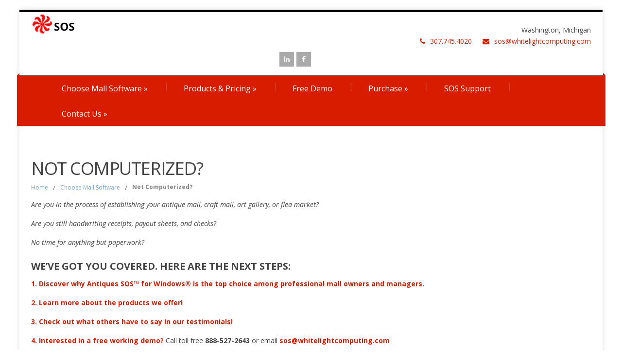

--- FILE ---
content_type: text/html; charset=UTF-8
request_url: http://antiques-sos.com/?page_id=154
body_size: 6571
content:
<!DOCTYPE html>
<!--[if IE 7]>
<html class="ie ie7" lang="en-US">
<![endif]-->
<!--[if IE 8]>
<html class="ie ie8" lang="en-US">
<![endif]-->
<!--[if !(IE 7) | !(IE 8)  ]><!-->
<html lang="en-US">
<!--<![endif]-->
<head>
<meta charset="UTF-8" />
<meta name="viewport" content="width=device-width; initial-scale=1.0; maximum-scale=1.0; user-scalable=0;">
<title>Not Computerized? | SOS for Windows</title>
<link rel="profile" href="http://gmpg.org/xfn/11" />
<link rel="pingback" href="http://antiques-sos.com/xmlrpc.php" />
<!--[if lt IE 9]>
<script src="http://antiques-sos.com/wp-content/themes/FelicityPro/js/html5.js" type="text/javascript"></script>
<![endif]-->
<link rel="alternate" type="application/rss+xml" title="SOS for Windows &raquo; Feed" href="http://antiques-sos.com/?feed=rss2" />
<link rel="alternate" type="application/rss+xml" title="SOS for Windows &raquo; Comments Feed" href="http://antiques-sos.com/?feed=comments-rss2" />
<link rel="alternate" type="application/rss+xml" title="SOS for Windows &raquo; Not Computerized? Comments Feed" href="http://antiques-sos.com/?feed=rss2&#038;page_id=154" />
<link rel='stylesheet' id='contact-form-7-css'  href='http://antiques-sos.com/wp-content/plugins/contact-form-7/includes/css/styles.css?ver=4.0.2' type='text/css' media='all' />
<link rel='stylesheet' id='collapseomatic-css-css'  href='http://antiques-sos.com/wp-content/plugins/jquery-collapse-o-matic/light_style.css?ver=1.6' type='text/css' media='all' />
<link rel='stylesheet' id='felicity-css'  href='http://antiques-sos.com/wp-content/themes/FelicityPro/style.css?ver=3.9.1' type='text/css' media='all' />
<link rel='stylesheet' id='prettyPhoto-css'  href='http://antiques-sos.com/wp-content/themes/FelicityPro/css/prettyPhoto.css?ver=3.9.1' type='text/css' media='all' />
<link rel='stylesheet' id='responsive-css'  href='http://antiques-sos.com/wp-content/themes/FelicityPro/css/responsive.css?ver=3.9.1' type='text/css' media='all' />
<link rel='stylesheet' id='font-awesome-css'  href='http://antiques-sos.com/wp-content/themes/FelicityPro/css/font-awesome.min.css?ver=3.9.1' type='text/css' media='all' />
<link rel='stylesheet' id='animate-css'  href='http://antiques-sos.com/wp-content/themes/FelicityPro/css/animate.css?ver=3.9.1' type='text/css' media='all' />
<link rel='stylesheet' id='body-font-css'  href='//fonts.googleapis.com/css?family=Open+Sans%3A400%2C400italic%2C700%2C700italic&#038;subset=latin%2Cgreek-ext%2Ccyrillic%2Clatin-ext%2Cgreek%2Ccyrillic-ext%2Cvietnamese&#038;ver=3.9.1' type='text/css' media='all' />
<link rel='stylesheet' id='menu-font-css'  href='//fonts.googleapis.com/css?family=Open+Sans%3A400%2C400italic%2C700%2C700italic&#038;subset=latin%2Cgreek-ext%2Ccyrillic%2Clatin-ext%2Cgreek%2Ccyrillic-ext%2Cvietnamese&#038;ver=3.9.1' type='text/css' media='all' />
<link rel='stylesheet' id='logo-font-css'  href='//fonts.googleapis.com/css?family=Open+Sans%3A400%2C400italic%2C700%2C700italic&#038;subset=latin%2Cgreek-ext%2Ccyrillic%2Clatin-ext%2Cgreek%2Ccyrillic-ext%2Cvietnamese&#038;ver=3.9.1' type='text/css' media='all' />
<link rel='stylesheet' id='jetpack_css-css'  href='http://antiques-sos.com/wp-content/plugins/jetpack/css/jetpack.css?ver=3.2.5' type='text/css' media='all' />
<script type='text/javascript' src='http://antiques-sos.com/wp-includes/js/jquery/jquery.js?ver=1.11.0'></script>
<script type='text/javascript' src='http://antiques-sos.com/wp-includes/js/jquery/jquery-migrate.min.js?ver=1.2.1'></script>
<script type='text/javascript' src='http://antiques-sos.com/wp-content/themes/FelicityPro/js/superfish.js?ver=3.9.1'></script>
<script type='text/javascript' src='http://antiques-sos.com/wp-content/themes/FelicityPro/js/supersubs.js?ver=3.9.1'></script>
<script type='text/javascript' src='http://antiques-sos.com/wp-content/themes/FelicityPro/js/jquery.flexslider.js?ver=3.9.1'></script>
<script type='text/javascript' src='http://antiques-sos.com/wp-content/themes/FelicityPro/js/tinynav.min.js?ver=3.9.1'></script>
<script type='text/javascript' src='http://antiques-sos.com/wp-content/themes/FelicityPro/js/jquery.refineslide.js?ver=3.9.1'></script>
<script type='text/javascript' src='http://antiques-sos.com/wp-content/themes/FelicityPro/js/imgLiquid-min.js?ver=3.9.1'></script>
<script type='text/javascript' src='http://antiques-sos.com/wp-content/themes/FelicityPro/js/jquery.cycle.lite.js?ver=3.9.1'></script>
<script type='text/javascript' src='http://antiques-sos.com/wp-content/themes/FelicityPro/js/jquery.isotope.min.js?ver=3.9.1'></script>
<script type='text/javascript' src='http://antiques-sos.com/wp-content/themes/FelicityPro/js/jquery.prettyPhoto.js?ver=3.9.1'></script>
<script type='text/javascript' src='http://maps.google.com/maps/api/js?sensor=false&#038;ver=3.9.1'></script>
<script type='text/javascript' src='http://antiques-sos.com/wp-content/themes/FelicityPro/js/gmap.js?ver=3.9.1'></script>
<script type='text/javascript' src='http://antiques-sos.com/wp-content/themes/FelicityPro/js/wow.js?ver=3.9.1'></script>
<link rel="EditURI" type="application/rsd+xml" title="RSD" href="http://antiques-sos.com/xmlrpc.php?rsd" />
<link rel="wlwmanifest" type="application/wlwmanifest+xml" href="http://antiques-sos.com/wp-includes/wlwmanifest.xml" /> 
<link rel='prev' title='Already Computerized?' href='http://antiques-sos.com/?page_id=151' />
<link rel='next' title='Contact Us' href='http://antiques-sos.com/?page_id=156' />
<meta name="generator" content="WordPress 3.9.1" />
<link rel='canonical' href='http://antiques-sos.com/?page_id=154' />
<link rel='shortlink' href='http://antiques-sos.com/?p=154' />
<!--Custom Styling-->
<style media="screen" type="text/css">
.sidebar .widget .widget-title h4 { color:#000000}
.sidebar .widget .widget-title  { border-bottom: 2px solid #000000}
.sidebar .widget, .sidebar .widget a { color:#1e73be}
.sidebar .widget_text .widget-title h4 { color:#000000}
.sidebar .widget_text .widget-title { border-bottom: 2px solid #000000}
.sidebar .widget_text, .sidebar .widget_text a { color:#1e73be}
.sidebar .widget_tag_cloud .widget-title h4 { color:#000000}
.sidebar .widget_tag_cloud .widget-title { border-bottom: 2px solid #000000}
.sidebar .widget_tag_cloud, .sidebar .widget_tag_cloud a { color:#ffffff !important;}
.sidebar .widget_search .widget-title h4 { color:#000000}
.sidebar .widget_search .widget-title { border-bottom: 2px solid #000000}
.sidebar .widget .searchform input#s { border: 1px solid #000000}
.sidebar .widget_search, .sidebar .widget_search a, .sidebar .searchform input#s { color:#1e73be}
.sidebar .widget_rss .widget-title h4 a { color:#000000}
.sidebar .widget_rss .widget-title { border-bottom: 2px solid #000000}
.sidebar .widget_rss, .sidebar .widget_rss a { color:#1e73be}
.sidebar .widget_recent_entries .widget-title h4 { color:#000000}
.sidebar .widget_recent_entries .widget-title { border-bottom: 2px solid #000000}
.sidebar .widget_recent_entries, .sidebar .widget_recent_entries a { color:#1e73be}
.sidebar .widget_recent_comments .widget-title h4 { color:#000000}
.sidebar .widget_recent_comments .widget-title { border-bottom: 2px solid #000000}
.sidebar .widget_recent_comments, .sidebar .widget_recent_comments a { color:#1e73be}
.sidebar .widget_pages .widget-title h4 { color:#000000}
.sidebar .widget_pages .widget-title { border-bottom: 2px solid #000000}
.sidebar .widget_pages, .sidebar .widget_pages a { color:#1e73be}
.sidebar .widget_meta .widget-title h4 { color:#000000}
.sidebar .widget_meta .widget-title { border-bottom: 2px solid #000000}
.sidebar .widget_meta, .sidebar .widget_meta a { color:#1e73be}
.sidebar .widget_links .widget-title h4 { color:#000000}
.sidebar .widget_links .widget-title { border-bottom: 2px solid #000000}
.sidebar .widget_links, .sidebar .widget_links a { color:#1e73be}
.sidebar .widget_nav_menu .widget-title h4 { color:#000000}
.sidebar .widget_nav_menu .widget-title { border-bottom: 2px solid #000000}
.sidebar .widget_nav_menu, .sidebar .widget_nav_menu a { color:#1e73be}
.sidebar .widget_calendar .widget-title h4 { color:#000000}
.sidebar .widget_calendar .widget-title { border-bottom: 2px solid #000000}
.sidebar .widget_calendar, .sidebar .widget_calendar a { color:#1e73be}
.sidebar .widget_categories .widget-title h4 { color:#000000}
.sidebar .widget_categories .widget-title { border-bottom: 2px solid #000000}
.sidebar .widget_categories, .sidebar .widget_categories a { color:#1e73be}
.sidebar .widget_archive .widget-title h4 { color:#000000}
.sidebar .widget_archive .widget-title { border-bottom: 2px solid #000000}
.sidebar .widget_archive a { color:#1e73be}
#footer { background-color:#d81c00}
#copyright { background-color:#d81c00}
.footer-widget-col h4 { color:#FFFFFF}
.footer-widget-col h4 { border-bottom: 2px solid #000000}
.footer-widget-col a, .footer-widget-col { color:#FFFFFF}
.footer-widget-col ul li { border-bottom: 1px solid #d81c00}
#site-navigation ul li a {font-family:Open Sans}
#site-navigation ul li a {font-size:16px}
#site-navigation ul li a {color:#ffffff}
#site-navigation {background-color:#d81c00}
#site-navigation:before {border-bottom: 5px solid #d81c00}
#site-navigation:after {border-bottom: 5px solid #d81c00}
#site-navigation ul li ul.sub-menu ul.sub-menu {border-bottom: 5px solid #d81c00}
#site-navigation ul li ul.sub-menu {border-bottom: 5px solid #d81c00}
#site-navigation ul li a:hover {color:#ffffff}
#site-navigation ul li a:hover, #site-navigation ul li a:focus, #site-navigation ul li a.active, #site-navigation ul li a.active-parent, #site-navigation ul li.current_page_item a { background:#000000}
#site-navigation ul li ul.sub-menu { background:#000000}
#grid-container {border-top: 5px solid #000000}
#menu-main-navigation .current-menu-item a { color:#ffffff}
#logo-layout #social-bar ul li a { color:#FFFFFF}
.posts-featured-details-wrapper div { background: none repeat scroll 0 0 #1e73be}
.posts-featured-details-wrapper { color: #ffffff}
.back-to-top {color:#888888}
.back-to-top i.fa:hover {color:#999999}
#logo {height:5px }
#logo {width:100px }
#logo .site-description {text-transform: none}
#logo {font-family:Open Sans}
#logo a {color:#000000}
#logo .site-description {color:#000000}
body {font-family:Open Sans !important}
body {font-size:14px !important}
body {color:#444444}
#social-bar ul li a:hover,.content-boxes .circle, .feature .circle, .box-icon, #portfolio .portfolio-tabs li.active a, #portfolio .portfolio-tabs li a:hover  { background-color:#d81c00}
#services h2:after,.boxtitle:after, .section-title:after { background: none repeat scroll 0 0 #d81c00}
.content-boxes .col i.fa, .row .row-item .service i.fa { color:#d81c00}
.content-btn, #comments .form-submit #submit, .wpcf7-form p input.wpcf7-submit { background-image: linear-gradient(#fefefe 0%, #d81c00 100%);}
.content-btn, #comments .form-submit #submit, .wpcf7-form p input.wpcf7-submit { background-image: -o-linear-gradient(top, #fefefe 0%, #d81c00 100%);}
.content-btn, #comments .form-submit #submit, .wpcf7-form p input.wpcf7-submit { background-image: -moz-linear-gradient(top, #fefefe 0%, #d81c00 100%);}
.content-btn, #comments .form-submit #submit, .wpcf7-form p input.wpcf7-submit { background-image: -webkit-linear-gradient(top, #fefefe 0%, #d81c00 100%);}
.content-btn, #comments .form-submit #submit, .wpcf7-form p input.wpcf7-submit { background-image: -ms-linear-gradient(top, #fefefe 0%, #d81c00 100%);}
.content-btn, #comments .form-submit #submit, .wpcf7-form p input.wpcf7-submit { background-image: -webkit-gradient(linear, left top, color-stop(0, #fefefe), color-stop(1,#d81c00));}
.content-btn, #comments .form-submit #submit, .wpcf7-form p input.wpcf7-submit { border:1px solid #d81c00;}
.content-btn:hover, #comments .form-submit #submit:hover, .wpcf7-form p input.wpcf7-submit:hover { background-image: linear-gradient(#d81c00 0%, #fefefe 100%);}
.content-btn:hover, #comments .form-submit #submit:hover, .wpcf7-form p input.wpcf7-submit:hover { background-image: -o-linear-gradient(top, #d81c00 0%, #fefefe 100%);}
.content-btn:hover, #comments .form-submit #submit:hover, .wpcf7-form p input.wpcf7-submit:hover { background-image: -moz-linear-gradient(top, #d81c00 0%, #fefefe 100%);}
.content-btn:hover, #comments .form-submit #submit:hover, .wpcf7-form p input.wpcf7-submit:hover { background-image: -webkit-linear-gradient(top, #d81c00 0%, #fefefe 100%);}
.content-btn:hover, #comments .form-submit #submit:hover, .wpcf7-form p input.wpcf7-submit:hover { background-image: -ms-linear-gradient(top, #d81c00 0%, #fefefe 100%);}
.content-btn:hover, #comments .form-submit #submit:hover, .wpcf7-form p input.wpcf7-submit:hover { background-image: -webkit-gradient(linear, left top, left bottom, color-stop(0, #d81c00), color-stop(1, #fefefe));}
.meta span i, .post-info span i, .sidebar ul.link-pages li i, .sidebar ul.link-pages li.next-link a span, .sidebar ul.link-pages li.previous-link a span, #article p a {color: #d81c00;}
.phone-box .top-email,.phone-box .top-email a,.post-title h3:hover {color: #d81c00;}
.woocommerce a.button, .woocommerce button.button, .woocommerce input.button, .woocommerce #respond input#submit, .woocommerce #content input.button, .woocommerce-page a.button, .woocommerce-page button.button, .woocommerce-page input.button, .woocommerce-page #respond input#submit, .woocommerce-page #content input.button { background: none repeat scroll 0 0 #d81c00;}
.woocommerce a.button.alt, .woocommerce button.button.alt, .woocommerce input.button.alt, .woocommerce #respond input#submit.alt, .woocommerce #content input.button.alt, .woocommerce-page a.button.alt, .woocommerce-page button.button.alt, .woocommerce-page input.button.alt, .woocommerce-page #respond input#submit.alt, .woocommerce-page #content input.button.alt { background: none repeat scroll 0 0 #d81c00;}
blockquote, address { border-left:4px solid #d81c00;}
input[type="submit"], button { background: #d81c00;}
#copyright hr { border-color: #d81c00;}
</style>
<link rel="shortcut icon" href="http://208.92.219.132/wp-content/uploads/2014/07/redlogo2.bmp"/>
		<!-- Meta Manager Start -->
				<!-- Meta Manager End -->
		</head> 
<body class="page page-id-154 page-child parent-pageid-273 page-template-default custom-background">
<div id="grid-container">
	<div class="clear"></div>
		<div id="header-holder">
			<div id="logo-layout">	
				<div class="clear"></div>	
				<div id="logo">
											<a href="http://antiques-sos.com/"><img src="http://208.92.219.132/wp-content/uploads/2014/10/LogoandName1.jpg" alt="Logo"/></a>
						 
							<h5 class="site-description"></h5>
															</div><!--logo-->
				 				
			  			
<div id="address-bar">
	<div class="address-box">
		<span>Washington, Michigan</span>
	</div>
	<div class="phone-box">
		<span class="top-email"><i class="fa fa-phone"></i>307.745.4020</span>
		<span class="top-email"><i class="fa fa-envelope"></i><a href="mailto:sos@whitelightcomputing.com">sos@whitelightcomputing.com</a></span>
	</div>
</div><!---address-bar-->			
<div id="social-bar">
	<ul>
				<li>
			<a href="https://www.facebook.com/AntiquesSOSforWindows" target="_blank" title="Facebook"><i class="fa fa-facebook"></i></a>
		</li>
																						<li>
			<a href="https://www.linkedin.com/company/4787149?trk=tyah&#038;trkInfo=tarId1412801703008taswhitelightcompidx1-1-1" target="_blank" title="LinkedIn"><i class="fa fa-linkedin"></i></a>
		</li>
					</ul>
</div><!--social-bar-->			</div><!--logo-layout-->
			<nav id="site-navigation" class="main-navigation" role="navigation">
				<ul id="menu-main-navigation" class="sf-menu sf-js-enabled sf-shadow"><li id="menu-item-275" class="menu-item menu-item-type-post_type menu-item-object-page current-page-ancestor current-menu-ancestor current-menu-parent current-page-parent current_page_parent current_page_ancestor menu-item-has-children menu-item-275"><a href="http://antiques-sos.com/?page_id=273">Choose Mall Software</a>
<ul class="sub-menu">
	<li id="menu-item-159" class="menu-item menu-item-type-post_type menu-item-object-page current-menu-item page_item page-item-154 current_page_item menu-item-159"><a href="http://antiques-sos.com/?page_id=154">Not Computerized?</a></li>
	<li id="menu-item-160" class="menu-item menu-item-type-post_type menu-item-object-page menu-item-160"><a href="http://antiques-sos.com/?page_id=151">Already Computerized?</a></li>
	<li id="menu-item-222" class="menu-item menu-item-type-post_type menu-item-object-page menu-item-222"><a href="http://antiques-sos.com/?page_id=167">Why SOS?</a></li>
	<li id="menu-item-770" class="menu-item menu-item-type-post_type menu-item-object-page menu-item-770"><a href="http://antiques-sos.com/?page_id=720">Testimonials</a></li>
	<li id="menu-item-561" class="menu-item menu-item-type-post_type menu-item-object-page menu-item-561"><a href="http://antiques-sos.com/?page_id=467">FAQ</a></li>
	<li id="menu-item-878" class="menu-item menu-item-type-post_type menu-item-object-page menu-item-878"><a href="http://antiques-sos.com/?page_id=852">Sample Screens</a></li>
	<li id="menu-item-411" class="menu-item menu-item-type-post_type menu-item-object-page menu-item-411"><a href="http://antiques-sos.com/?page_id=409">Hardware Requirements</a></li>
</ul>
</li>
<li id="menu-item-161" class="menu-item menu-item-type-post_type menu-item-object-page menu-item-has-children menu-item-161"><a href="http://antiques-sos.com/?page_id=13">Products &#038; Pricing</a>
<ul class="sub-menu">
	<li id="menu-item-164" class="menu-item menu-item-type-post_type menu-item-object-page menu-item-164"><a href="http://antiques-sos.com/?page_id=27">Basic</a></li>
	<li id="menu-item-163" class="menu-item menu-item-type-post_type menu-item-object-page menu-item-163"><a href="http://antiques-sos.com/?page_id=29">Lite</a></li>
	<li id="menu-item-162" class="menu-item menu-item-type-post_type menu-item-object-page menu-item-162"><a href="http://antiques-sos.com/?page_id=31">Premium</a></li>
	<li id="menu-item-787" class="menu-item menu-item-type-post_type menu-item-object-page menu-item-787"><a href="http://antiques-sos.com/?page_id=771">Cloud Backup Services</a></li>
	<li id="menu-item-997" class="menu-item menu-item-type-post_type menu-item-object-page menu-item-997"><a href="http://antiques-sos.com/?page_id=903">Merchant Processing</a></li>
</ul>
</li>
<li id="menu-item-199" class="menu-item menu-item-type-post_type menu-item-object-page menu-item-199"><a href="http://antiques-sos.com/?page_id=39">Free Demo</a></li>
<li id="menu-item-198" class="menu-item menu-item-type-post_type menu-item-object-page menu-item-has-children menu-item-198"><a href="http://antiques-sos.com/?page_id=43">Purchase</a>
<ul class="sub-menu">
	<li id="menu-item-389" class="menu-item menu-item-type-post_type menu-item-object-page menu-item-389"><a href="http://antiques-sos.com/?page_id=387">Payment Terms</a></li>
	<li id="menu-item-224" class="menu-item menu-item-type-post_type menu-item-object-page menu-item-224"><a href="http://antiques-sos.com/?page_id=41">User Agreement</a></li>
	<li id="menu-item-227" class="menu-item menu-item-type-post_type menu-item-object-page menu-item-227"><a href="http://antiques-sos.com/?page_id=37">Guarantee</a></li>
	<li id="menu-item-476" class="menu-item menu-item-type-post_type menu-item-object-page menu-item-476"><a href="http://antiques-sos.com/?page_id=472">Privacy Policy</a></li>
	<li id="menu-item-710" class="menu-item menu-item-type-post_type menu-item-object-page menu-item-710"><a href="http://antiques-sos.com/?page_id=692">Hardware</a></li>
</ul>
</li>
<li id="menu-item-203" class="menu-item menu-item-type-post_type menu-item-object-page menu-item-203"><a href="http://antiques-sos.com/?page_id=21">SOS Support</a></li>
<li id="menu-item-197" class="menu-item menu-item-type-post_type menu-item-object-page menu-item-has-children menu-item-197"><a href="http://antiques-sos.com/?page_id=156">Contact Us</a>
<ul class="sub-menu">
	<li id="menu-item-549" class="menu-item menu-item-type-post_type menu-item-object-page menu-item-549"><a href="http://antiques-sos.com/?page_id=19">About Us</a></li>
	<li id="menu-item-560" class="menu-item menu-item-type-post_type menu-item-object-page menu-item-560"><a href="http://antiques-sos.com/?page_id=403">Enhancement Ideas</a></li>
</ul>
</li>
</ul>			</nav><!--site-navigation-->
		</div><!--header-holder-->	<div id="main" class="col1">
							<div id="content-box">
				<div id="post-body">
					<div class="post-154 page type-page status-publish hentry post-single">
						<h1 id="post-title" class="post-154 page type-page status-publish hentry entry-title">Not Computerized? </h1>
													<div class="breadcrumbs">
								<div class="breadcrumbs-wrap"> 
									<ul><li><a href="http://antiques-sos.com">Home</a></li><li class="separator"> / </li><li><a href="http://antiques-sos.com/?page_id=273" title="Choose Mall Software">Choose Mall Software</a></li> <li class="separator">/</li><strong title="Not Computerized?"> Not Computerized?</strong></ul>								</div><!--breadcrumbs-wrap-->
							</div><!--breadcrumbs-->
																		<div id="article">
							<p><em>Are you in the process of establishing your antique mall, craft mall, art gallery, or flea market?</em></p>
<p><em>Are you still handwriting receipts, payout sheets, and checks?</em></p>
<p><em>No time for anything but paperwork?</em></p>
<h4><strong>We’ve got you covered. Here are the next steps:<br />
</strong></h4>
<p><a title="Why SOS?" href="http://208.92.219.132/?page_id=167">1. Discover why Antiques SOS™ for Windows® is the top choice among professional mall owners and managers.</a></p>
<p><a title="Products &amp; Pricing" href="http://208.92.219.132/?page_id=13">2. Learn more about the products we offer!</a></p>
<p><a href="http://antiques-sos.com/?page_id=720">3. Check out what others have to say in our testimonials!</a></p>
<p><a title="Free Demo" href="http://208.92.219.132/?page_id=39">4. Interested in a free working demo?</a> Call toll free <strong>888-527-2643</strong> or email <a href="mailto:sos@whitelightcomputing.com">sos@whitelightcomputing.com</a></p>
<p><a title="Purchase" href="http://208.92.219.132/?page_id=43">5. Order now!</a></p>
<p>&nbsp;</p>
<p>&nbsp;</p>
							
						</div><!--article-->
					</div><!--post-single-->
				</div><!--post-body-->
			</div><!--content-box-->
							<div class="sidebar-frame">
					<div class="sidebar">
						<div id="pages-2" class="widget widget_pages"><div class="widget-title clearfix"><h4><span>Pages</span></h4></div>		<ul>
			<li class="page_item page-item-273 page_item_has_children current_page_ancestor current_page_parent"><a href="http://antiques-sos.com/?page_id=273">Choose Mall Software</a>
<ul class='children'>
	<li class="page_item page-item-151"><a href="http://antiques-sos.com/?page_id=151">Already Computerized?</a></li>
	<li class="page_item page-item-409"><a href="http://antiques-sos.com/?page_id=409">Hardware Requirements</a></li>
	<li class="page_item page-item-154 current_page_item"><a href="http://antiques-sos.com/?page_id=154">Not Computerized?</a></li>
	<li class="page_item page-item-852"><a href="http://antiques-sos.com/?page_id=852">Sample Screens</a></li>
	<li class="page_item page-item-720"><a href="http://antiques-sos.com/?page_id=720">Testimonials</a></li>
	<li class="page_item page-item-167"><a href="http://antiques-sos.com/?page_id=167">Why SOS?</a></li>
</ul>
</li>
<li class="page_item page-item-156 page_item_has_children"><a href="http://antiques-sos.com/?page_id=156">Contact Us</a>
<ul class='children'>
	<li class="page_item page-item-19"><a href="http://antiques-sos.com/?page_id=19">About Us</a></li>
	<li class="page_item page-item-403"><a href="http://antiques-sos.com/?page_id=403">Enhancement Ideas</a></li>
</ul>
</li>
<li class="page_item page-item-39 page_item_has_children"><a href="http://antiques-sos.com/?page_id=39">Free Demo</a>
<ul class='children'>
	<li class="page_item page-item-467"><a href="http://antiques-sos.com/?page_id=467">FAQ</a></li>
</ul>
</li>
<li class="page_item page-item-491"><a href="http://antiques-sos.com/?page_id=491">Links/Resources/Knolwedge Base</a></li>
<li class="page_item page-item-798"><a href="http://antiques-sos.com/?page_id=798">Mallease Falcon</a></li>
<li class="page_item page-item-13 page_item_has_children"><a href="http://antiques-sos.com/?page_id=13">Products &#038; Pricing</a>
<ul class='children'>
	<li class="page_item page-item-27"><a href="http://antiques-sos.com/?page_id=27">Basic</a></li>
	<li class="page_item page-item-771"><a href="http://antiques-sos.com/?page_id=771">Cloud Backup Services</a></li>
	<li class="page_item page-item-29"><a href="http://antiques-sos.com/?page_id=29">Lite</a></li>
	<li class="page_item page-item-903"><a href="http://antiques-sos.com/?page_id=903">Merchant Processing</a></li>
	<li class="page_item page-item-31"><a href="http://antiques-sos.com/?page_id=31">Premium</a></li>
</ul>
</li>
<li class="page_item page-item-43 page_item_has_children"><a href="http://antiques-sos.com/?page_id=43">Purchase</a>
<ul class='children'>
	<li class="page_item page-item-37"><a href="http://antiques-sos.com/?page_id=37">Guarantee</a></li>
	<li class="page_item page-item-692"><a href="http://antiques-sos.com/?page_id=692">Hardware</a></li>
	<li class="page_item page-item-387"><a href="http://antiques-sos.com/?page_id=387">Payment Terms</a></li>
	<li class="page_item page-item-472"><a href="http://antiques-sos.com/?page_id=472">Privacy Policy</a></li>
	<li class="page_item page-item-41"><a href="http://antiques-sos.com/?page_id=41">User Agreement</a></li>
</ul>
</li>
<li class="page_item page-item-21"><a href="http://antiques-sos.com/?page_id=21">SOS Support</a></li>
<li class="page_item page-item-1044"><a href="http://antiques-sos.com/?page_id=1044">Visual Mall Manager</a></li>
		</ul>
		</div><div id="text-2" class="widget widget_text">			<div class="textwidget">SOS will be OPEN</div>
		</div>					</div>
				</div>
						</div><!--main-->

	<div class="clear"></div>
	<div id="footer">
		</div><!--footer-->
	<div id="copyright">
	<hr>
	<div class="copyright-wrap">
		<span class="left"><a href="http://antiques-sos.com/">Copyright 2026 SOS for Windows</a></span>
		<span class="right"><a title="Powered by" target="_blank" href="http://www.whitelightcomputing.com/home.asp"> </a> Powered by <a title="White Light Computing, Inc." href="http://www.whitelightcomputing.com/home.asp">White Light Computing, Inc.</a></span>
	</div>
</div><!--copyright--></div><!--grid-container-->
<script type='text/javascript'>
var colomatduration = 'fast';
var colomatslideEffect = 'slideFade';
</script><a href="#" class="back-to-top"><i class="fa fa-arrow-circle-up"></i></a>
<script type='text/javascript' src='http://antiques-sos.com/wp-content/plugins/contact-form-7/includes/js/jquery.form.min.js?ver=3.51.0-2014.06.20'></script>
<script type='text/javascript'>
/* <![CDATA[ */
var _wpcf7 = {"loaderUrl":"http:\/\/antiques-sos.com\/wp-content\/plugins\/contact-form-7\/images\/ajax-loader.gif","sending":"Sending ..."};
/* ]]> */
</script>
<script type='text/javascript' src='http://antiques-sos.com/wp-content/plugins/contact-form-7/includes/js/scripts.js?ver=4.0.2'></script>
<script type='text/javascript' src='http://antiques-sos.com/wp-content/plugins/jquery-collapse-o-matic/js/collapse.js?ver=1.5.17'></script>
<script type='text/javascript' src='http://antiques-sos.com/wp-content/themes/FelicityPro/js/custom.js?ver=3.9.1'></script>
<script type='text/javascript' src='http://antiques-sos.com/wp-content/themes/FelicityPro/js/scrollup.js?ver=3.9.1'></script>
</body>
</html>

--- FILE ---
content_type: text/css
request_url: http://antiques-sos.com/wp-content/themes/FelicityPro/style.css?ver=3.9.1
body_size: 28198
content:
/*
Theme Name: Felicity Pro
Theme URI: http://vpthemes.com/felicity/
Author: Vitaly Pinchev	
Author URI: http://vpthemes.com
Description: Felicity is a multipurpose responsive WordPress theme. Introducing a very clean and neat design, Felicity is super easy to use. It has advanced admin panel, supports responsive design, two awesome image sliders, customizable home page sections, custom logo and favicon, Google fonts, unlimited colors for the menu widgets header and footer, translation ready, 4 footer widget columns, scroll to top feature, social links, support for Contact Form 7, eight post formats and more.
Version: 1.0.7.1
License: GNU General Public License v2 or later
License URI: http://www.gnu.org/licenses/gpl-2.0.html
Tags:  white, light, one-column, two-columns, three-columns, right-sidebar, left-sidebar, fluid-layout, responsive-layout, custom-background, custom-menu, custom-colors, featured-images, post-formats, theme-options, threaded-comments, translation-ready 
Text Domain: felicity
*/

/**
 * Table of Contents:
 *
 * 1. Reset
 * 2. Base Styles
 * 3. Layout Styles
 * 4. Blog Styles
 * 5. Comments Styles
 * 6. Footer Styles
 * 7. Menu Styles
 * 8. Image Sliders Styles
 * 9. Sidebar Styles
 * 10. Top Panel Styles
 * 11. Features Section
 * 12. WooCommerce Styles
 * 13. Shortcodes
 * 14. Portfolio Styles
 * 15. Contact Form Styles
 *
*/

/* ------------------------------------------------------------------------- *
 *  1. Reset
/* ------------------------------------------------------------------------- */

html, body, div, span, applet, object, iframe, h1, h2, h3, h4, h5, h6, p, blockquote, pre, a, abbr, acronym, address, big, cite, code, del, dfn, em, img, ins, kbd, q, s, samp, small, strike, strong, sub, sup, tt, var, b, u, i, center, dl, dt, dd, ol, ul, li, fieldset, form, label, legend, table, caption, tbody, tfoot, thead, tr, th, td, article, aside, canvas, details, embed, figure, figcaption, footer, header, hgroup, menu, nav, output, ruby, section, summary, time, mark, audio, video {
	margin: 0;
	padding: 0;
	border: 0;
	font-size: 100%;
	vertical-align: baseline;
}
body {
	line-height: 1;
}
ol,
ul {
	list-style: none;
}
blockquote,
q {
	quotes: none;
	line-height: 1.8em;
}
blockquote:before,
blockquote:after,
q:before,
q:after {
	content: '';
	content: none;
}
table {
	border-collapse: collapse;
	border-spacing: 0;
}
caption,
th,
td {
	font-weight: normal;
	text-align: left;
}

html {
	overflow-y: scroll;
	font-size: 100%;
	-webkit-text-size-adjust: 100%;
	-ms-text-size-adjust: 100%;
}
a:focus {
	outline: thin dotted;
}
article,
aside,
details,
figcaption,
figure,
footer,
header,
hgroup,
nav,
section {
	display: block;
}
audio,
canvas,
video {
	display: inline-block;
}
audio:not([controls]) {
	display: none;
}
del {
	color: #333;
}
ins {
	background: #fff9c0;
	text-decoration: none;
}
hr {
	background-color: #ccc;
	border: 0;
	height: 1px;
	margin: 24px;
	margin-bottom: 1.714285714rem;
}
sub,
sup {
	font-size: 75%;
	line-height: 0;
	position: relative;
	vertical-align: baseline;
}
sup {
	top: -0.5em;
}
sub {
	bottom: -0.25em;
}
small {
	font-size: smaller;
}
img {
	border: 0;
	-ms-interpolation-mode: bicubic;
}

/* Clearing floats */
.clear:after,
.wrapper:after,
.format-status .entry-header:after {
	clear: both;
}
.clear:before,
.clear:after,
.wrapper:before,
.wrapper:after,
.format-status .entry-header:before,
.format-status .entry-header:after {
	display: table;
	content: "";
}

/* ------------------------------------------------------------------------- *
 *  2. Base Styles
/* ------------------------------------------------------------------------- */

body {
	font-size: 14px;
	font-size: 1rem;
	font-family: Helvetica, Arial, sans-serif;
}

.clear {
    border: medium none !important;
    clear: both !important;
    height: 0 !important;
    margin: 0 !important;
    padding: 0 !important;
    width: 0 !important;
}

.right {
	float: right;
}

.left {
	float: left;
}

img.size-full, 
img.size-large, 
img.header-image, 
img.wp-post-image {
    height: auto;
    max-width: 100%;
}

.margin-bottom-10 {
    margin-bottom: 10px;
}

a {
	text-decoration: none;
	color: #444444;
}

code, pre {
    background: -moz-linear-gradient(center top , #FFFFFF 50%, #F2F2F2 50%) repeat scroll 0 0 / 42px 42px transparent;
    border: 1px solid #EEEEEE;
    border-radius: 4px 4px 4px 4px;
    color: #595A5C;
    display: block;
    font-family: monospace !important;
    line-height: 21px !important;
    padding: 21px 15px 20px;
    white-space: pre-wrap;
	margin: 10px 0;
}

table {
    border-collapse: collapse;
    border-spacing: 0;
    width: 100%;
}

table th {
    background: none repeat scroll 0 0 #EEEEEE;
    border: 1px solid #DDDDDD;
    color: #333333;
    letter-spacing: 1px;
    padding: 6px;
    text-align: left;
	line-height: 1.8em;
}

table td {
    border: 1px solid #DDDDDD;
    padding: 6px;
    text-align: left;
	line-height: 1.8em;
}


dl {
	background: none repeat scroll 0 0 transparent;
    border: 0 none;
    padding: 0;
    vertical-align: baseline;
}

dt {
    font-weight: bold;
	line-height: 26px;
	line-height: 1.8em;
}

dd {
	line-height: 1.8em;
}

hr {
	clear: both; 
	background: none; 
	height: 1px; 
	border: 0; 
	border-top: 1px solid #e2e2e2; 
	margin: 0 0 18px 0;
}

strong { 
	font-weight: bold; 
}

ul,
ol {
	list-style: none;
	margin: 0 0 24px 20px;
}

ul {
	list-style: disc;
}

ul li,
ol li {
	line-height: 1.8em;
}

ol {
	list-style: decimal;
}

li > ul,
li > ol {
	margin: 0 0 0 20px;
}


blockquote {
	border-left:4px solid;
	margin-left: 20px;
	margin-bottom: 15px;
}

address {
	border-left:4px solid;
	margin-left: 20px;
	margin-bottom: 15px;
	padding-left: 15px;
	line-height: 1.6em;
}

.hidden { 
	display: none; 
}

.alignleft {
	float: left;
}

.alignright {
	float: right;
}

.aligncenter {
	display: block;
	margin-left: auto;
	margin-right: auto;
}

.wp-caption {
	max-width: 100%;
	padding: 4px;
}

.wp-caption .wp-caption-text,
.gallery-caption,
.entry-caption {
	font-style: italic;
	font-size: 12px;
	font-size: 0.857142857rem;
	line-height: 2;
	color: #757575;
}

img {
    height: auto;
    max-width: 100%;
}

img.alignleft {
	margin-right: 10px;
	margin-top: 10px;
	margin-bottom: 10px;
}

img.alignright {
	margin-left: 10px;
	margin-top: 10px;
	margin-bottom: 10px;
}

.sticky {

}

.bypostauthor {
}

.margin20 {
    margin: 0 20px;
}

h1, h2, h3, h4, h5, h6 {
	line-height: 1.3em;
	padding: 0.5em 0;
	margin: 0;
	font-style: normal;
	font-weight: bold;
	font-family: inherit;
	text-transform: uppercase;
}

h1 {
	font-size: 2.6em;
	font-weight: 400;
	letter-spacing: -0.04em;
}

h2 {
    font-size: 34px ;
}

h3 {
    font-size: 22px ;
}

h4 {
    font-size: 20px ;
}

h5{
    font-size: 16px ;
}

h6 {
    font-size: 10px ;
}

.clearfix:after {
    clear: both;
    content: ".";
    display: block;
    height: 0;
    visibility: hidden;
}

.clearfix {
    display: block;
}

p {
    font-style: normal;
    font-variant: normal;
    font-weight: normal;
    line-height: 1.8em;
    margin: 0 0 1em;
    padding: 0;
    vertical-align: top;
    word-wrap: break-word;
}

/* ------------------------------------------------------------------------- *
 *  3. Layout Styles
/* ------------------------------------------------------------------------- */

#grid-container {
	width: 100%;
    margin: 20px auto;
    max-width: 1200px;
	padding: 0;
	box-shadow: 0 0 10px rgba(87,87,87,0.2);
	background: none repeat scroll 0 0 #FFFFFF;
}

#main {
    margin: 0 auto;
    max-width: 1200px;
	width: 96%;
	overflow: hidden;
	padding: 2%;
}

#header-holder {
	position: relative; 
	z-index: 12;
	width: 100%;
}

#logo {
	float: left;
	display: table;
}

#logo-layout {
	width: 96%;
	padding: 0 2%;
}

.meta span {
	color: #888888;
	font-size: 0.95em;
	font-style: italic;
	font-weight: lighter;
}

.meta span i {
	font-size: 18px;
	margin-right: 8px;
	color: #6EC0F6;
	margin-top: 14px;
	margin-bottom: 14px;
}

.meta span.separator {
	margin-left: 15px;
}

.meta span i.fa-arrow-circle-o-right {
	margin-left: 15px;
}

.standard-posts-wrapper .meta span i.fa-comments-o {
	margin-left: 15px;
}

.standard-posts-wrapper .meta {
	bottom: 50px;
	font-size: 13px;
}

.standard-posts-wrapper .text-holder-full .meta {
	padding-left: 0;
}

.more-link {
	font-style: italic;
	font-size: 18px;
	line-height: 28px;
	color: #6EC0F6;
}

.standard-posts-wrapper .meta span i.fa-comments-o {
	margin-left: 15px;
}

.standard-posts-wrapper .above-f .meta {
	bottom: 50px;
	font-size: 13px;
	text-align: center;
	border-top: 1px solid #dddddd;
	border-bottom: 1px solid #dddddd;
	margin-top: 30px;
}

.standard-posts-wrapper .text-holder-full .meta {
	padding-left: 0;
}

#main .standard-posts-wrapper .thumb-wrapper img {
	display: block;
	width: 100%;
	height: 180px;
	background-position: top center;
	background-repeat: no-repeat;
	background-size: 100% auto;
	overflow: hidden;
}

#main .standard-posts-wrapper .text-holder-full .thumb-wrapper img {
	display: block;
	width: 100%;
	height: 100%;
	background-color: #E5E5E5;
	background-position: top center;
	background-repeat: no-repeat;
	background-size: 100% auto;
	overflow: hidden;
}

#main .standard-posts-wrapper .thumb-wrapper {
	display: block;
	float: left;
	width: 100%;
	height: 180px;
}

#main.col1 .standard-posts-wrapper .above-f .thumb-wrapper {
	height: 240px;
}

#main .standard-posts-wrapper .text-holder-full .thumb-wrapper {
	height: auto;
	overflow: hidden;
}

#main .standard-posts-wrapper .post-wrapper {
	position: relative;
	margin-bottom: 50px;
	padding-bottom: 41px;
	overflow: hidden;
	background: url('images/assets/line.png') left bottom repeat-x;
	width: 100%;
	background: none repeat scroll 0 0 #FFFFFF;
	margin-bottom: 30px;
	z-index: 0;
}

#main .standard-posts-wrapper .above-f h3 {
	font-size: 1.6em;
	line-height: 1.3em;
	padding-bottom: 0.5em;
	padding-top: 0; 
	margin-top: 20px;
	text-align: center;
}

#main .standard-posts-wrapper .right-f h3 {
    font-size: 1.6em;
    line-height: 1.3em;
    padding-bottom: 0.5em;
    padding-left: 10%;
    padding-top: 0;
    text-transform: uppercase;
}

#main .standard-posts-wrapper .posts-wrapper .right-f p {
    padding-left: 10%;
}

#main .standard-posts-wrapper .posts-wrapper .right-f .meta {
	padding-bottom: 15px;	padding-left: 10%;
}

#main .standard-posts-wrapper h3.left-text {
	text-align: left;
}

.post-title h3:hover {
	color: #6EC0F6;
}

#main .standard-posts-wrapper .text-holder-full h3 {
	padding-left: 0;
}

#main .standard-posts-wrapper .posts-wrapper {
	padding-bottom: 0;
}


#main .standard-posts-wrapper .posts-wrapper .text-holder-full p {
	padding-left: 0;
}

#main .standard-posts-wrapper .posts-wrapper .post-single .text-holder-full .post-format-wrap p.link-text a:hover {
	color: #6EC0F6;
}


.sorry {
	line-height: 18px;
}

.standard-posts-wrapper .posts-wrapper .above-f .image-holder {
	width: 100%;
	overflow: hidden;
	float: left;
}

.standard-posts-wrapper .posts-wrapper .right-f .image-holder {
    float: left;
    overflow: hidden;
    width: 35%;
}

.standard-posts-wrapper .posts-wrapper .above-f .text-holder {
	width: 100%;
	overflow: hidden;	
	float: right;
}

.standard-posts-wrapper .posts-wrapper .right-f .text-holder {
    float: right;
    overflow: hidden;
    width: 65%;
}

#content-box {
	min-height: 600px;
	/*float: left;*/
	/*width: 74%;*/
}

#content-box #post-body {
	overflow: hidden;
}
 
.breadcrumbs .breadcrumbs-wrap {
	line-height: 1.3em;
	opacity: 0.65;
	font-size: 12px;
}

.breadcrumbs .breadcrumbs-wrap ul li a {
	color: #1E73BE;
}

.breadcrumbs .breadcrumbs-wrap ul li a:hover {
	color: #111111;
}

.breadcrumbs-wrap {
    list-style:none;
    overflow:hidden;
}
 
.breadcrumbs-wrap ul strong {
	margin-right:10px;
	float: left;
	margin-top: 2px;
}

.breadcrumbs-wrap li {
    float:left;
    margin-right:10px;
}
 
.breadcrumbs-wrap .separator{
    font-weight:500;
    font-size:13px;
    color:#111111;
	float: left;
}

.breadcrumbs ul li {
    list-style: none;
	padding-left: 0;
	margin-bottom: 0;
}

.breadcrumbs ul {
	margin: 0;
}

.post-single {
	width: 75.11%;
	/*float: right;*/
}

.wp-post-image {
  display: inline-block;
  margin: 0 0 2em;
}

.post-sidebar .short-info .single-meta i.fa {
	margin-right: 10px;
}

.short-info .single-meta span {
	display: block;
	margin-bottom: 1.5em;
}

.breadcrumbs {
	margin-bottom: 10px;
}

.col1 .post-sidebar {
	display: none;
}

.col1 .sidebar-frame {
	display: none;
}

.col1 .standard-posts-wrapper,
.col1 .post-single,
.col1 #content-box {
	width: 100%;
}

.col2-l .sidebar-frame {
	width: 26%;
	float: right;
}

.col2-l .post-single {
	width: 100%;
}

.col2-l #content-box,
.col2-l .standard-posts-wrapper {
	float: left;
	width: 74%;
}

.col2-l .post-sidebar {
	display: none;
}

.col2-l .sidebar-frame .sidebar {
	margin-left: 16.02%;
}

.col2-r .sidebar-frame {
	width: 26%;
	float: left;
}

.col2-r .post-single {
	width: 100%;
}

.col2-r #content-box,
.col2-r .standard-posts-wrapper {
	float: right;
	width: 74%;
}

.col2-r .post-sidebar {
	display: none;
}

.col2-r .sidebar-frame .sidebar {
	margin-right: 16.02%;
}

.col2-r #content-box #post-body .post-single .breadcrumbs {
	padding-left: 0;
}

#scrollUp {
    background: url("images/top.png") no-repeat scroll 0 0 rgba(0, 0, 0, 0);
    bottom: 20px;
    height: 38px;
    right: 20px;
    width: 38px;
}

.wpcf7-form p span.wpcf7-form-control-wrap {
	display: block;
	position: relative;
}

.wpcf7-form p span.wpcf7-form-control-wrap {
	margin-top: 10px;
	margin-bottom: 20px;
	width: 50%;
}

.wpcf7-form p span.wpcf7-form-control-wrap textarea.wpcf7-form-control {
	width: 150% !important;
}

.wpcf7-form p span.wpcf7-form-control-wrap textarea.wpcf7-form-control,
.wpcf7-form p span.wpcf7-form-control-wrap input.wpcf7-form-control {
    background: none repeat scroll 0 0 #eaeaea;
    color: #667279;
	display: block; 
	margin: 0; 
	padding: 14px 20px; 
	width: 100%; 
	font-size: 16px; 
	resize: none; 
	border-radius: 7px; 
	border: 0;
    -webkit-box-sizing: border-box; 
	-moz-box-sizing: border-box; 
	box-sizing: border-box;
}

.wpcf7-form p input.wpcf7-submit:hover {
	color:#ffffff !important;
	background-image: linear-gradient(#1E73BE 0%, #6EC0F6 100%);
	background-image: -o-linear-gradient(top, #1E73BE 0%, #6EC0F6 100%);
	background-image: -moz-linear-gradient(top, #1E73BE 0%, #6EC0F6 100%);
	background-image: -webkit-linear-gradient(top, #1E73BE 0%, #6EC0F6 100%);
	background-image: -ms-linear-gradient(top, #1E73BE 0%, #6EC0F6 100%);

	background-image: -webkit-gradient(
		linear,
		left top,
		left bottom,
		color-stop(0, #1E73BE),
		color-stop(1, #6EC0F6)
	);
	border:1px solid #1E73BE;
	background-color: #1E73BE;
}

.wpcf7-form p input.wpcf7-submit {
	color:#ffffff !important;
	background-image: linear-gradient(#6EC0F6 0%, #1E73BE 100%);
	background-image: -o-linear-gradient(top, #6EC0F6 0%, #1E73BE 100%);
	background-image: -moz-linear-gradient(top, #6EC0F6 0%, #1E73BE 100%);
	background-image: -webkit-linear-gradient(top, #6EC0F6 0%, #1E73BE 100%);
	background-image: -ms-linear-gradient(top, #6EC0F6 0%, #1E73BE 100%);
	background-image: -webkit-gradient(
		linear,
		left top,
		left bottom,
		color-stop(0, #6EC0F6),
		color-stop(1, #1E73BE)
	);
	border:1px solid #1E73BE;
	background-color: #E9F2D2;
	height:43px;
	line-height:43px;
	font:13px/43px arial, helvetica, sans-serif;
	text-transform:uppercase;
	text-align:center;
	text-shadow:0 1px 0 #999999;
	padding:0 30px;
	-webkit-border-radius: 2px;
	-moz-border-radius: 2px;
	border-radius: 2px;
	-webkit-box-shadow: 0 1px 1px rgba(0,0,0,0.2);
	-moz-box-shadow: 0 1px 1px rgba(0,0,0,0.2);
	box-shadow: 0 1px 1px rgba(0,0,0,0.2);
	margin-top: 10px;

}

/* ------------------------------------------------------------------------- *
 *  4. Blog Styles
/* ------------------------------------------------------------------------- */

.tags-list a {
    border-radius: 3px 3px 3px 3px;
    color: white;
    display: inline-block;
    font-size: 12px;
    line-height: 18px;
    margin-bottom: 8px;
    transition: background-color 0.2s ease 0s, color 0.2s ease 0s;
    background: url("images/assets/tag.png") no-repeat scroll 12px center #1C1C1C;
    padding: 6px 12px 6px 30px;
}
 
.short-info .single-meta span {
	font-size: 12px;
}

.short-info .single-meta span i {
	font-size: 14px;
}

.short-info .single-meta span a {
	line-height: 1.3em;
}

#post-body .flexslider {
	margin-bottom: 20px;
}

#post-body #article embed,
#article iframe {
	width: 100%;
}

#post-body #post-title {
	margin-top: 0;
	padding-top: 0;
	padding-bottom: 5px;
	word-wrap: break-word;
}

blockquote p {
	margin-left: 1em;
}

/* Pagination */
.pagination {
    font-size: 11px;
    font-weight: bold;
    line-height: 20px;
    margin-bottom: 30px;
    padding: 12px 0;
    text-transform: uppercase;
	overflow: hidden;
}
 
.pagination span, .pagination a {
	display:block;
	float:left;
	margin: 2px 2px 2px 0;
	padding:6px 9px 5px 9px;
	text-decoration:none;
	width:auto;
	color:#fff !important;
	background: #666666;
}
 
.pagination a:hover{
	color:#fff;
	background: #333333;
}
 
.pagination .current{
	padding:6px 9px 5px 9px;
	background: #333333;
	color:#fff;
}


#article p a {
	color: #1E73BE;
	font-weight: bold;
}

/* Page links */

.page-links {
	font-size: 12px;
	font-weight: 900;
	line-height: 2;
	margin: 24px 0;
	text-transform: uppercase;
}

.page-links a,
.page-links > span {
	background: #fff;
	border: 1px solid #fff;
	display: inline-block;
	height: 22px;
	margin: 0 1px 2px 0;
	text-align: center;
	width: 22px;
}

.page-links a {
	background: #000;
	border: 1px solid #000;
	color: #fff;
	text-decoration: none;
}

.page-links a:hover {
	background: #1E73BE;
	border: 1px solid #1E73BE;
	color: #fff;
}

.page-links > .page-links-title {
	height: auto;
	margin: 0;
	padding-right: 4px;
	width: auto;
	font-weight: bold;
}

.navigation a {
	font-style: italic;
	color: #1E73BE;
	line-height: 1.5em;
}

.post-navigation a[rel="next"] {
    float: right;
    text-align: right;
}

.posts-wrapper .searchform #s {
    width: 25%;
	margin:20px 0;
}

.posts-wrapper .searchform .screen-reader-text {
	display: none;
}

.posts-wrapper .searchform #s {
    border: 1px solid rgba(0, 0, 0, 0.1);
    border-radius: 2px;
    color: #2B2B2B;
    padding: 5px 10px 7px;
	font-size: 14px;
}

.post-format-wrap {
	background: none repeat scroll 0 0 #F1F1F1;
	border-left: 3px solid #1E73BE;
	padding: 30px 30px 20px;
	margin-bottom: 20px;
}

.post-format-wrap p.link-text {
	font-size: 20px;
	font-style: italic;
	font-weight: 300;
	line-height: 1.8em;
}

.post-format-wrap p.quote-text {
	font-size: 22px;
	font-style: italic;
	font-weight: 400;
	line-height: 1.8em;
}

.post-format-wrap i.fa {
	color: #cbcbcb;
	float: right;
	font-size: 32px;
	margin: 0 0 20px 20px;
}

.post-format-wrap span.quote-author {
	font-style: italic;
}

.post-single ul.link-pages {
	padding:0;
	margin: 0 0 5%;
}

.post-single ul.link-pages:before,
.post-single ul.link-pages:after  {
	content: "";
    display: table;
}

.post-single ul.link-pages:after  {
	clear: both;
}

.post-single ul.link-pages li {
	list-style-type: none;
	margin:0;
	padding:0;
}

.post-single .link-pages li {
    display: inline;
    float: left;
    text-align: center;
    width: 50%;
}

.post-single ul.link-pages li.previous-link a {
	
}

.post-single ul.link-pages li a {
    display: block;
    min-height: 73px;
    padding: 16px 40px 24px;
    position: relative;
}

.post-single ul.link-pages li i {
    color: #000000;
    font-size: 18px;
    margin-top: -10px;
    position: absolute;
    top: 50%;
}

.post-single ul.link-pages li.next-link i {
    right: 10px;
}

.post-single ul.link-pages li.previous-link i {
	left: 10px;
}

.post-single ul.link-pages li a strong {
    color: #999999;
    display: block;
    font-size: 12px;
    font-weight: normal;
    letter-spacing: 0.5px;
    text-transform: uppercase;
	Line-height: 1.8em;
}

.link-pages li a {
	text-shadow:0 1px 0 #fff;

}
.post-single ul.link-pages li.next-link { 
	float: right;
}

.post-single ul.link-pages li.previous-link {
	float: left;
}

.post-single ul.link-pages li a span {
    color: #000000;
    font-size: 14px;
	line-height: 2em;
	vertical-align: baseline;
}

.post-single ul.link-pages li {
    text-align: center;
}

.post-single ul.link-pages {
    margin: 40px 0;
    border-bottom: 1px solid #EAEAEA;
    border-top: 1px solid #EAEAEA;
}

.post-tags {
	margin: 40px 0;
}

.post-tags span {
    display: inline-block;
    font-size: 14px;
    margin: 0 7px 0 0;
}

.post-tags a {
    background: none repeat scroll 0 0 #dddddd;
    border-radius: 2px;
    display: inline-block;
    font-size: 12px;
    line-height: 16px;
    margin: 0 5px 2px 0;
    padding: 3px 7px;
    white-space: nowrap;
}

.post-info {
    border-bottom: 2px double #eaeaea;
    border-top: 2px double #eaeaea;
    margin: 10px 0;
    padding-bottom: 7px;
    padding-top: 7px;
}

.post-info span i,
.post-info span {
	margin-right: 10px;
}

.post-info span,
.post-info span a {
	color: #888888;
	font-size: 0.95em;
	font-style: italic;
	font-weight: lighter;
}

.post-info span i {
	color: #6EC0F6;
}

.link-post,
.quote-post {
	background: none repeat scroll 0 0 #EFEFEF;
    border-radius: 10px;
    margin-bottom: 35px;
    padding: 30px;
    text-align: center;
}

.link-post i.fa,
.quote-post i.fa {
	color: #6EC0F6;
	font-size: 2em;
	margin-bottom: 20px;
}

#article .link-post p.link-text a {
	color: #111111;
	text-transform: uppercase;
	font-size: 1.2em;	
	font-weight: normal;
}

#article .link-post p.link-text a:hover {
	color: #6EC0F6;
}

.link-post p.link-text a,
.quote-post p.quote-text {
	color: #111111;
	text-transform: uppercase;
	font-size: 1.2em;
}

.link-post p.link-text a:hover {
	color: #6EC0F6;
}

.quote-post span.quote-author {
	color: #6EC0F6;
	font-style: italic;
}

.post-format-wrap {
	border-left: 3px solid #6EC0F6;
	padding: 30px 30px 20px;
	margin-bottom: 20px;
	height: auto;
	min-height: 100px;
}

.post-format-wrap p.link-text {
	font-size: 20px;
	font-style: italic;
	font-weight: 300;
	line-height: 1.4em;
}

.post-format-wrap p.quote-text {
	font-size: 22px;
	font-style: italic;
	font-weight: 400;
	line-height: 1.4em;
}

.post-format-wrap i.fa {
	color: #cbcbcb;
	float: right;
	font-size: 32px;
	margin: 0 0 20px 20px;
}

.post-format-wrap span.quote-author {
	font-style: italic;
}
/* ------------------------------------------------------------------------- *
 *  5. Comments Styles
/* ------------------------------------------------------------------------- */

#comments {
    margin-bottom: 30px;
    overflow: hidden;
}

#comments #respond h3 {
    margin: 15px 0;
}

#comments #respond #commentform {
	margin: 0 0 16px;
}

#comments .form-allowed-tags code {
	margin-top: 8px;
}

#comments p.comment-notes {
	margin-bottom: 20px;
}

#comments label {
    display: block;
    margin-bottom: 5px;
}

#comments #author,
#comments #email,
#comments #url {
    background: none repeat scroll 0 0 #F5F5F5;
    color: #555555;
	border: none;
	box-shadow: none;
	padding: 0 10px;
	height: 40px;
	line-height: 40px;
	width: 100%;
	display: block;
	border-radius: 0;
	box-sizing: border-box;
	-moz-box-sizing: border-box;
	-ms-box-sizing: border-box;
	-webkit-box-sizing: border-box;
	-khtml-box-sizing: border-box;
	resize: none;
}

#comments #comment {
	height: auto;
    background: none repeat scroll 0 0 #F5F5F5;
    color: #555555;
	border: none;
	box-shadow: none;
	padding: 10px;
	line-height: 20px;
	width: 100%;
	display: block;
	border-radius: 0;
	box-sizing: border-box;
	-moz-box-sizing: border-box;
	-ms-box-sizing: border-box;
	-webkit-box-sizing: border-box;
	-khtml-box-sizing: border-box;
	resize: none;
}

#comments .form-submit #submit {
	color:#ffffff !important;
	background-image: linear-gradient(#6EC0F6 0%, #1E73BE 100%);
	background-image: -o-linear-gradient(top, #6EC0F6 0%, #1E73BE 100%);
	background-image: -moz-linear-gradient(top, #6EC0F6 0%, #1E73BE 100%);
	background-image: -webkit-linear-gradient(top, #6EC0F6 0%, #1E73BE 100%);
	background-image: -ms-linear-gradient(top, #6EC0F6 0%, #1E73BE 100%);
	background-image: -webkit-gradient(
		linear,
		left top,
		left bottom,
		color-stop(0, #6EC0F6),
		color-stop(1, #1E73BE)
	);
	border:1px solid #1E73BE;
	background-color: #E9F2D2;
	height:43px;
	line-height:43px;
	font:13px/43px arial, helvetica, sans-serif;
	text-transform:uppercase;
	text-align:center;
	text-shadow:0 1px 0 #999999;
	padding:0 30px;
	-webkit-border-radius: 2px;
	-moz-border-radius: 2px;
	border-radius: 2px;
	-webkit-box-shadow: 0 1px 1px rgba(0,0,0,0.2);
	-moz-box-shadow: 0 1px 1px rgba(0,0,0,0.2);
	box-shadow: 0 1px 1px rgba(0,0,0,0.2);
	margin-top: 10px;

}

#comments .form-submit #submit:hover {
	color:#ffffff !important;
	background-image: linear-gradient(#1E73BE 0%, #6EC0F6 100%);
	background-image: -o-linear-gradient(top, #1E73BE 0%, #6EC0F6 100%);
	background-image: -moz-linear-gradient(top, #1E73BE 0%, #6EC0F6 100%);
	background-image: -webkit-linear-gradient(top, #1E73BE 0%, #6EC0F6 100%);
	background-image: -ms-linear-gradient(top, #1E73BE 0%, #6EC0F6 100%);

	background-image: -webkit-gradient(
		linear,
		left top,
		left bottom,
		color-stop(0, #1E73BE),
		color-stop(1, #6EC0F6)
	);
	background-color: #1E73BE;
}

#comments #comments-title {
	margin: 20px;
	font-size: 24px !important;
}

#comments ol.commentlist {
    float: left;
    list-style: none outside none;
    margin: 0 20px 20px;
    width: 94%;
}

#comments ol.commentlist li {
	list-style: none outside none;
}

#comments span.required {
	color: #FF0000;
}

#comments {
	margin-bottom: 30px;
}
.commentlist {
	list-style: none;
	margin: 20px auto;
	width: 100%;
}

.comment-meta {
    padding-bottom: 15px;
}

.comment-meta .edit-link {
	font-size: 11px;
}
.comment-date {
    font-size: 10px;
    margin-bottom: 5px;
    padding-top: 10px;
    text-transform: uppercase;
}

.comment-author-name {
    font-size: 13px;
}

.comment-content {
    background-color: #f5f5f5;
    border-radius: 3px 3px 3px 3px;
	padding-left: 10px;
	padding-right: 10px;
}

#respond {
    margin-bottom: 30px;
	margin-top: 20px;
	overflow: hidden;
}

#respond .required{
	color: red;
}
#respond input,
#respond textarea {
	display: block;
}

.form-allowed-tags code {
	background-color: transparent;
	font-size: 11px;
}

a.comment-reply-link {
    display: inline-block;
    font-size: 12px;
    text-decoration: none;
}
.commentlist .children li.comment .comment-meta {
	margin-left: 50px;
}
.commentlist .children li.comment .comment-content {
	margin-left: 50px;
}

.commentlist li .comment-author img.avatar {
	border: 2px solid #F2F2F2;
    float: left;
    padding: 2px;
}

.comment-body div.comment-author cite.fn {
	display: block;
    font-weight: bold;
	font-size: 16px;
}

.comment-body div.comment-author span.says {
    font-size: 11px;
}

ol.commentlist li ul.children {
	margin: 0 0 0 20px;
}

ol.commentlist li {
	margin: 2px;
	padding: 2px;
}

ol.commentlist li .reply {
	padding: 5px;
}

#respond form#commentform p {
	line-height: 30px;
	margin-bottom: 8px;
}

#respond form#commentform p input {
	float: left;
}

#respond form#commentform {
	margin-top: 20px;
	overflow: hidden;
}

#comments ol li .comment-content p {
	padding-top: 10px;
}

.comment-content h1,
.comment-content h2,
.comment-content h3,
.comment-content h4,
.comment-content h5,
.comment-content h6 {
	padding-bottom: 20px;
}

.comment-content blockquote p {
	margin-left: 15px !important;
}

.comment-content blockquote p {
	padding-top: 0 !important;
}

.comment-content ul li {
	list-style-type: disc !important;
}

.comment-content ol li {
	list-style: decimal inside none !important;
}

#comments ol.children {
	list-style: none outside none;
	margin-left: 15px;
}

#comments ol.comment-list li .comment-body,
#comments ol.comment-list li ol.children .comment-body {
	margin: 20px;
	padding: 20px;
}

.comment-content code {
	margin: 10px 0;
}

#comments .nocomments {
	padding: 20px;
}

#comments h2.comments-title {
    font-size: 1.8em;
    font-weight: 300;
    letter-spacing: -0.04em;
}

.comment-list {
    list-style: none outside none;
    margin: 48px 0;
}

.comment-author {
    position: relative;
}
.comment-author {
    font-size: 14px;
    line-height: 1.71429;
}

.comment-author, 
.comment-awaiting-moderation, 
.comment-content, 
.comment-list .reply, 
.commentmetadata {
    padding-left: 50px;
}

.commentmetadata {
	font-weight: 400;
	font-style: italic;
}

.comment-author .avatar {
    height: 34px;
    top: 2px;
    width: 34px;
}
.comment-author .avatar {
    border: 1px solid rgba(0, 0, 0, 0.1);
    left: 0;
    padding: 2px;
    position: absolute;
}

.says {
    display: none;
}

.comment-body h1,
.comment-body h2,
.comment-body h3,
.comment-body h4,
.comment-body h5,
.comment-body h6,
.comment-body p,
.comment-body blockquote,
.comment-body address,
.comment-body dl
 {
	padding-left: 50px;
}

.comment-body dd {
    margin-bottom: 24px;
}

.comment-body ul, 
.comment-body ol {
    margin: 0 0 24px 22px;
	padding-left: 50px;
}

.comment-body li > ul, 
.comment-body li > ol {
    margin: 0 0 0 20px;
	padding-left: 10px;
}

.comment-body table {
	width: auto;
	margin-left: 50px;
}

.comment-body address,
.comment-body blockquote {
	border: none;
	margin: 0;
}

.comment-body address p,
.comment-body blockquote p {
	padding-left: 0;
	margin: 18px 0;
    color: #767676;
    font-size: 16px;
    font-style: italic;
    font-weight: 300;
    line-height: 1.26316;
    margin-bottom: 24px;
}

.comment-body pre {
	margin-left: 50px;
	margin-bottom: 20px;
}

.comment-body code {
	margin: 10px 0;
}

#comments .comment-list li .comment ol.children {
	margin-left: 15px;
}

#comments .comment-body {
	border-top: 1px solid rgba(0, 0, 0, 0.1);
}

/* ------------------------------------------------------------------------- *
 *  6. Footer Styles
/* ------------------------------------------------------------------------- */

#copyright,
#footer {
	overflow: hidden;
}

.copyright-wrap,
#footer-wrap {
	margin: 0 auto;
    position: relative;
    max-width: 1200px;
	width: 100%;
    z-index: 2;
	overflow: hidden;
}

#footer-box {
	padding:2%;
}

.sidebar-footer { 
	float: left;
}

.footer-v4 .sidebar-footer {
	width: 26%;
}

.footer-v4 .sidebar-footer.lastone {
	width: 22%;
}

.footer-v4 .sidebar-footer.lastone > div {
  margin-right: 0;
}

.sidebar-footer > div {
  margin: 40px 50px 50px 0;
}

.sidebar-footer .footer-widget-col {
	margin: 0 auto 25px;
	position: relative;
}

.footer-widget-col h4 {
	margin-bottom: 1.3em;
	margin-left: 0;
	font-size: 16px;
}

.footer-widget-col ul {
	position: relative;
	list-style-type: none;
	margin: 0;
	padding: 0;
}

.footer-widget-col ul li:first-child {
	padding-top: 0;
}
	
.footer-widget-col ul li {
	padding: 0.6em 0;
	list-style-type: none;
}

.footer-widget-col .textwidget p,
.footer-widget-col ul li a {
	line-height: 18px;
}

.footer-widget-col #calendar_wrap #wp-calendar caption {
	margin-bottom: 6px;
}

.footer-widget-col #calendar_wrap #wp-calendar tbody tr td a {
	font-weight: bold;
}

.footer-widget-col ul li .sub-menu {
	margin-left: 20px;
	margin-top: 10px;
}

.footer-widget-col ul li .sub-menu li {
	border-bottom: none;	
}

.footer-widget-col ul li .sub-menu li a {
	border-bottom: 1px solid #AAADAE;	
}

.footer-widget-col ul li ul.children {
	margin-left: 20px;
	margin-top: 10px;	
}

.footer-widget-col ul li ul.children li {
	border-bottom: none;
}

.footer-widget-col ul li ul.children li a {
	border-bottom: 1px solid #AAADAE;
}

.footer-widget-col ul li a {
	margin-right: 10px;
}

.footer-widget-col .searchform label {
	display: block;
	font-size: 12px;
}

.footer-widget-col .searchform input#s {
	background: none repeat scroll 0 0 rgba(0, 0, 0, 0);
	font-family: Verdana;
	font-size: 12px;
	padding: 7px 10px;
	margin: 5px 0;
	vertical-align: middle;
	width: 90%;
	color: #aaadae;
}

.footer-widget-col select {
    margin: 10px 0;
    padding: 5px;
    width: 100%;
}

.footer-widget-col .tagcloud a {
    border-radius: 3px 3px 3px 3px;
    display: inline-block;
    font-size: 12px;
    line-height: 18px;
    margin-bottom: 8px;
    transition: background-color 0.2s ease 0s, color 0.2s ease 0s;
    background: url("images/assets/tag.png") no-repeat scroll 12px center #1C1C1C;
    padding: 6px 12px 6px 30px;
}

.footer-widget-col ul li a.rsswidget {
	font-weight: bold;
	display: block;
	line-height: 1.3em;
	margin-bottom: 5px;
}
.footer-widget-col ul li .rss-date {
	display: block;	
	line-height: 1.3em;
	font-size: 12px;
}

.footer-widget-col ul li .rssSummary {
	line-height: 1.3em;
	margin: 6px 0;	
}

.footer-widget-col .textwidget {
	overflow: hidden;
}

.copyright-wrap span.left {
    color: #FFFFFF;
    float: left;
    font-size: 12px;
    padding: 2%;
    text-shadow: 0 1px 0 rgba(0, 0, 0, 0.3);
}

.copyright-wrap span.right a,
.copyright-wrap span.left a {
	color: #FFFFFF;	
}


.copyright-wrap span.right {
    color: #FFFFFF;
    float: right;
    font-size: 12px;
    padding: 2%;
    text-shadow: 0 1px 0 rgba(0, 0, 0, 0.3);
}

#copyright hr {
	margin: 0 2%;
    border-color: #6ec0f6;
}

.back-to-top {
	position: fixed;
	bottom: 1em;
	right: 1em;
	text-decoration: none;
	font-size: 38px;
	padding: 0;
	display: none;
}

/* ------------------------------------------------------------------------- *
 *  7. Menu Styles
/* ------------------------------------------------------------------------- */

.tinynav {
    display: none;
}

#site-navigation:before { 
	content:""; 
	width:0; 
	height:0;  
	border-top: 5px solid transparent; 
	border-left: 5px solid transparent; 
	position: absolute; 
	left: 0px; 
	top: -10px; 
}

#site-navigation:after { 
	content:""; 
	width:0; 
	height:0; 
	border-top: 5px solid transparent; 
	border-right: 5px solid transparent; 
	position: absolute; 
	right: 0px; 
	top: -10px; 
}

#site-navigation { 
	position: relative; 
	display: block; 
	clear: both;
	width: 100.9%; 
	height: auto;
	min-height:46px; 
	margin: 0 0 40px -5px; 
	 
}

#site-navigation ul { 
	list-style: none; 
	padding: 0 35px; 
	display: table;; 
}

#site-navigation ul li { 
	display: block; 
	float: left; 
	width: auto; 
	position: relative; 
	
}

#site-navigation ul li a { 
	display: block; 
	float: left; 
	width: auto; 
	height: 37px; 
	padding: 15px 37px 0 37px;   
	text-decoration: none;  
	font-weight: 400; 
}

#site-navigation ul li a:hover, 
#site-navigation ul li a:focus, 
#site-navigation ul li a.active, 
#site-navigation ul li a.active-parent,
#site-navigation ul li.current_page_item a {  
	-webkit-transition: background-color .2s ease; 
	-moz-transition: background-color .2s ease; 
	-ms-transition: background-color .2s ease; 
	-o-transition: background-color .2s ease; 
	transition: background-color .2s ease; 
}

#site-navigation ul li ul.sub-menu { 
	display: none; 
	position: absolute; 
	left: 0; 
	top: 46px;  
	padding: 0; 
}

#site-navigation ul li ul.sub-menu ul.sub-menu { 
	left: 225px; 
	top: 0;  
}

#site-navigation ul li ul.sub-menu li { 
	padding: 0; 
	width: 100%; 
}

#site-navigation ul li ul.sub-menu li a { 
	display: table-cell; 
	height: auto; 
	padding: 11px 37px; 
	margin: 0; 
	width: 155px !important; 
	border-bottom: 1px solid rgba(255,255,255,0.15); 
}

#site-navigation ul li ul.sub-menu li:first-child a { 
	border-top: 0; 
}

#site-navigation ul li ul.sub-menu li a:hover, 
#site-navigation ul li ul.sub-menu li a.active { 
	background: rgba(255,255,255,0.2); 
}

#site-navigation ul li ul.sub-menu li a:before { 
	font-family: 'FontAwesome'; 
	content:"\f054"; 
	font-size: 0.7em; 
	position: absolute; 
	left: 0; 
	visibility: hidden; 
	line-height: 2; 
}

#site-navigation ul li ul.sub-menu li a:hover:before { 
	left: 20px; 
	visibility: visible;  
	-webkit-transition: all .2s ease; 
	-moz-transition: all .2s ease; 
	-ms-transition: all .2s ease; 
	-o-transition: all .2s ease; 
	transition: all .2s ease;  
}

#site-navigation > ul > li > a:after { 
	content:"|"; 
	color: white; 
	opacity: 0.15; 
	width: 1px; 
	font-size: 1.1em; 
	position: absolute; 
	top: 10px; right: 3px; 
}

#site-navigation > ul > li > a.active:after, 
#site-navigation > ul > li:last-child > a:after { 
	opacity: 0; 
}

#site-navigation li > ul, 
#site-navigation li > ol {
	margin: 0;
}


/* ------------------------------------------------------------------------- *
 *  8. Image Sliders Styles
/* ------------------------------------------------------------------------- */

/* Browser Resets */
.flex-container a:active,
.flexslider a:active,
.flex-container a:focus,
.flexslider a:focus  {
	outline: none;
}

.slides,
.flex-control-nav,
.flex-direction-nav {
	margin: 0; 
	padding: 0; 
	list-style: none;
} 

/* FlexSlider Necessary Styles
*********************************/ 
.flexslider {
	margin: 0; 
	padding: 0;
}

.flexslider .slides > li {
	display: none; 
	-webkit-backface-visibility: hidden;
} /* Hide the slides before the JS is loaded. Avoids image jumping */

.flexslider .slides img {
	width: 100%; 
	display: block;
}
.flex-pauseplay span {
	text-transform: capitalize;
}

/* Clearfix for the .slides element */
.slides:after {
	content: "."; 
	display: block; 
	clear: both; 
	visibility: hidden; 
	line-height: 0; 
	height: 0;
} 

html[xmlns] .slides {
	display: block;
} 

* html .slides {
	height: 1%;
}

/* No JavaScript Fallback */
/* If you are not using another script, such as Modernizr, make sure you
 * include js that eliminates this class on page load */
.no-js .slides > li:first-child {
	display: block;
}


/* FlexSlider Default Theme
*********************************/
.flexslider {
	margin: 0; 
	position: relative; 
	-webkit-border-radius: 4px; 
	-moz-border-radius: 4px; 
	-o-border-radius: 4px; 
	border-radius: 4px; 
}

.flex-viewport {
	max-height: 2000px; 
	-webkit-transition: all 1s ease; 
	-moz-transition: all 1s ease; 
	transition: all 1s ease;
}

.loading .flex-viewport {
	max-height: 300px;
}

.carousel li {
	margin-right: 5px
}

.post-article .flexslider {
	margin: 0;
	box-shadow: none; 
	-webkit-box-shadow: none; 
	-moz-box-shadow: none; 
	-o-box-shadow: none;
	border-radius: 0; 
}


/* Direction Nav */

.flexslider ul li {
	list-style-type: none !important;
	padding: 0 !important;
}

.flex-direction-nav a {
	width: 30px; 
	height: 30px; 
	margin: -20px 0 0; 
	display: block; 
	background: url(images/bg_direction_nav.png) no-repeat 0 0; 
	position: absolute; 
	top: 50%; 
	z-index: 10; 
	cursor: pointer; 
	text-indent: -9999px; 
	opacity: 0; 
	-webkit-transition: all .3s ease;
}

.flex-direction-nav .flex-next {
	background-position: 100% 0; 
	right: -36px; 
}

.flex-direction-nav .flex-prev {
	left: -36px;
}

.flexslider:hover .flex-next {
	opacity: 0.8; 
	right: 5px;
}

.flexslider:hover .flex-prev {
	opacity: 0.8; 
	left: 5px;
}

.flexslider:hover .flex-next:hover, 
.flexslider:hover .flex-prev:hover {
	opacity: 1;
}

.flex-direction-nav .flex-disabled {
	opacity: .3!important;  
	cursor: default;
}

/* Control Nav */
.flex-control-nav {
	width: 100%; 
	position: absolute; 
	bottom: 48px; 
	text-align: center;
}

.post-article .flex-control-nav {
	bottom: 28px;
}

.flex-control-nav li {
	margin: 0 6px; 
	display: inline-block; 
}

.flex-control-paging li a {
	width: 11px; 
	height: 11px; 
	display: block; 
	background: #666; 
	background: rgba(0,0,0,0.5); 
	cursor: pointer; 
	text-indent: -9999px; 
	-webkit-border-radius: 20px; 
	-moz-border-radius: 20px; 
	-o-border-radius: 20px; 
	border-radius: 20px; 
	box-shadow: inset 0 0 3px rgba(0,0,0,0.3);
}

.flex-control-paging li a:hover { 
	background: #333; 
	background: rgba(0,0,0,0.7); 
}

.flex-control-paging li a.flex-active { 
	background: #000; 
	background: rgba(0,0,0,0.9); 
	cursor: default; 
}

.flex-control-thumbs {
	margin: 5px 0 0; 
	position: static; 
	overflow: hidden;
}

.flex-control-thumbs li {
	width: 25%; 
	float: left; 
	margin: 0;
}

.flex-control-thumbs img {
	width: 100%; 
	display: block; 
	opacity: .7; 
	cursor: pointer;
}

.flex-control-thumbs img:hover {
	opacity: 1;
}

.flex-control-thumbs .flex-active {
	opacity: 1; 
	cursor: default;
}

@media screen and (max-width: 860px) {
  .flex-direction-nav .flex-prev {
	opacity: 1; 
	left: 0;
	}

  .flex-direction-nav .flex-next {
	opacity: 1; 
	right: 0;
	}
}

.slide-caption {
    background: none repeat scroll 0 0 rgba(0, 0, 0, 0.75);
    margin: 0;
    padding: 20px;
    position: absolute;
	bottom: 8%;
    z-index: 1;
}

.slide-caption h3 {
	margin-bottom: 10px;
}

.slide-caption p {
	line-height: 25px;
}

/* Carousel */

.list_carousel ul {
	margin: 0;
	padding: 0;
	list-style: none;
	display: block;
}

.list_carousel li {
	padding: 0;
	display: block;
	float: left;
	list-style-type: none !important;
}

.list_carousel.responsive {
	width: auto;
	margin-left: 0;
}
.clearfix {
	float: none;
	clear: both;
}

.prev {
	float: left;
	margin-left: 10px;
}

.next {
	float: right;
	margin-right: 10px;
}
			
.pager {
	float: left;
	width: 300px;
	text-align: center;
}

.pager a {
	margin: 0 5px;
	text-decoration: none;
}

.pager a.selected {
	text-decoration: underline;
}

.timer {
	background-color: #999;
	height: 6px;
	width: 0px;
}

.lw-pagination {
    margin-bottom: 20px;
    text-align: center;
}

.lw-pagination a {
	background: none repeat scroll 0 0 #E89A88;
    cursor: pointer;
    display: inline-block;;
    height: 4px;
    margin: 5px 0 0;
    text-indent: -9999px;
	width: 30px;
	margin-right:4px;
}

.lw-pagination a.selected {
	background: none repeat scroll 0 0 #AD1047;
}

.blog-pagination {
    margin-bottom: 20px;
    text-align: center;
}

.blog-pagination a {
	background: none repeat scroll 0 0 #999999;
    cursor: pointer;
    display: inline-block;;
    height: 4px;
    margin: 5px 0 0;
    text-indent: -9999px;
	width: 30px;
	margin-right:4px;
}

.blog-pagination a.selected {
	background: none repeat scroll 0 0 #333333;
}

#content-holder3 .title {
	margin-bottom: 15px;
}

/* Refine Slide */
.rs-slide-bg {
    padding: 0px;
}

/* ===[ Thumbnails ]=== */

.rs-thumb-wrap { margin: 21px 0 0 }

    .rs-thumb-wrap > a {
        opacity: .7;
        padding: 8px;
        background: url(images/asstes/black10.png);
        background: rgba(0, 0, 0, .1);
        border-bottom: 1px solid #5e6266!important;
        border-bottom: 1px solid rgba(255, 255, 255, .1)!important;
        -webkit-box-shadow: 0 1px 1px rgba(0, 0, 0, .15) inset!important;
        -moz-box-shadow: 0 1px 1px rgba(0, 0, 0, .15) inset!important;
        box-shadow: 0 1px 1px rgba(0, 0, 0, .15) inset!important;
        -moz-transition: opacity .5s ease-in-out;
        -webkit-transition: opacity .5s ease-in-out;
        -o-transition: opacity .5s ease-in-out;
        -ms-transition: opacity .5s ease-in-out;
        transition: opacity .5s ease-in-out;
    }

        .rs-thumb-wrap > a > img {
            -webkit-box-shadow: 0 0 3px rgba(0, 0, 0, .4);
            -moz-box-shadow: 0 0 3px rgba(0, 0, 0, .4);
            box-shadow: 0 0 3px rgba(0, 0, 0, .4);
        }

    .rs-thumb-wrap > a:hover,
    .rs-thumb-wrap > a.active { opacity: 1 }

    .rs-thumb-wrap > a:first-child { margin-left: 0!important }

/* ===[ Arrows ]=== */

.rs-arrows { 
	float: left;
	top: 20px;
	left: 10px;
    position: absolute; 
	z-index: 10;
}

    .rs-arrows .rs-next,
    .rs-arrows .rs-prev {
        width: 42px;
        height: 42px;
        display: block;
        float: left;
        margin: 10px 0 10px 0;
        position: relative;
        text-shadow: 0 -1px 0 #000;
        padding: 0 2px 2px 0;
        border: 1px solid #35393b;
        border: 1px solid rgba(0, 0, 0, .2);
        border-bottom: 1px solid #313437;
        border-bottom: 1px solid rgba(0, 0, 0, .35);
        background: url(images/assets/black10.png);
        background: rgba(0, 0, 0, .1);
        background: -webkit-linear-gradient(top, rgba(0, 0, 0, .1), rgba(0, 0, 0, .2));
        background: -moz-linear-gradient(top, rgba(0, 0, 0, .1), rgba(0, 0, 0, .2));
        background: -o-linear-gradient(top, rgba(0, 0, 0, .1), rgba(0, 0, 0, .2));
        background: -ms-linear-gradient(top, rgba(0, 0, 0, .1), rgba(0, 0, 0, .2));
        background: linear-gradient(rgba(0, 0, 0, .1), rgba(0, 0, 0, .2));
        -moz-border-radius: 5px 0 0 5px;
        -webkit-border-radius: 5px 0 0 5px;
        border-radius: 5px 0 0 5px;
        -webkit-box-shadow: 0 1px 0 rgba(255, 255, 255, .1), 0 1px 1px rgba(255, 255, 255, 0) inset;
        -moz-box-shadow: 0 1px 0 rgba(255, 255, 255, .1), 0 1px 1px rgba(255, 255, 255, 0) inset;
        box-shadow: 0 1px 0 rgba(255, 255, 255, .1), 0 1px 1px rgba(255, 255, 255, 0) inset;
    }

.rs-arrows:hover .rs-next,
.rs-arrows:hover .rs-prev {
    border: 1px solid #313336;
    border: 1px solid rgba(0, 0, 0, .3);
    border-bottom: 1px solid #292b2d;
    border-bottom: 1px solid rgba(0, 0, 0, .45);
    -webkit-box-shadow: 0 1px 2px rgba(0, 0, 0, .15), 0 1px 1px rgba(255, 255, 255, .05) inset;
    -moz-box-shadow: 0 1px 2px rgba(0, 0, 0, .15), 0 1px 1px rgba(255, 255, 255, .05) inset;
    box-shadow: 0 1px 2px rgba(0, 0, 0, .15), 0 1px 1px rgba(255, 255, 255, .05) inset;
}

.rs-arrows .rs-next:active,
.rs-arrows .rs-prev:active {
    border-color: #292b2d;
    border-color: rgba(0, 0, 0, .45);
    -webkit-box-shadow: 0 1px 6px rgba(0, 0, 0, .7) inset;
    -moz-box-shadow: 0 1px 6px rgba(0, 0, 0, .7) inset;
    box-shadow: 0 1px 6px rgba(0, 0, 0, .7) inset;
}

.rs-arrows .rs-next {
    border-left: 0!important;
    -moz-border-radius: 0 5px 5px 0;
    -webkit-border-radius: 0 5px 5px 0;
    border-radius: 0 5px 5px 0;
}

.rs-arrows .rs-next:before,
.rs-arrows .rs-prev:before {
    content: "";
    width: 0;
    height: 0;
    border-top: 10px solid transparent;
    border-bottom: 10px solid transparent;
    border-left: 10px solid #c6c8c9;
    border-left: 10px solid rgba(255, 255, 255, .7);
    position: absolute;
    top: 11px;
    left: 16px;
}

.rs-arrows .rs-prev:before {
    border-left: none;
    border-right: 10px solid #c6c8c9;
    border-right: 10px solid rgba(255, 255, 255, .7);
}

.rs-arrows .rs-prev:hover:before { border-right: 10px solid #fff }

.rs-arrows .rs-next:hover:before { border-left: 10px solid #fff }

.rs-arrows .rs-prev:active:before { border-right: 10px solid #1e73be }

.rs-arrows .rs-next:active:before { border-left: 10px solid #1e73be }

/* ===[ Captions ]=== */

.rs-caption {
    padding: 20px;
    color: #fff;
    text-shadow: 0 -1px 0 #000;
    border: 1px solid #000;
    background: url(images/assets/black60.png);
    background: rgba(0, 0, 0, .6);
    background: -moz-linear-gradient(top, rgba(0, 0, 0, .45), rgba(0, 0, 0, .7));
    background: -webkit-linear-gradient(top, rgba(0, 0, 0, .45), rgba(0, 0, 0, .7));
    background: -o-linear-gradient(top, rgba(0, 0, 0, .45), rgba(0, 0, 0, .7));
    background: -ms-linear-gradient(top, rgba(0, 0, 0, .45), rgba(0, 0, 0, .7));
    background: linear-gradient(rgba(0, 0, 0, .45), rgba(0, 0, 0, .7));
    -moz-box-shadow: 0 1px 0 rgba(255, 255, 255, .12) inset;
    -webkit-box-shadow: 0 1px 0 rgba(255, 255, 255, .12) inset;
    box-shadow: 0 1px 0 rgba(255, 255, 255, .12) inset;
}

    .rs-caption p {
        color: #fff;
        margin-bottom: 0;
    }

.rs-caption.rs-top-left {
    -moz-border-radius: 5px 0 5px 0;
    -webkit-border-radius: 5px 0 5px 0;
    border-radius: 5px 0 5px 0;
    border-top: none;
    border-left: none;
}

.rs-caption.rs-bottom-right {
    -moz-border-radius: 5px 0 5px 0;
    -webkit-border-radius: 5px 0 5px 0;
    border-radius: 5px 0 5px 0;
    border-bottom: none;
    border-right: none;
}

.rs-caption.rs-top-right {
    -moz-border-radius: 0 5px 0 5px;
    -webkit-border-radius: 0 5px 0 5px;
    border-radius: 0 5px 0 5px;
    border-top: none;
    border-right: none;
}

.rs-caption.rs-bottom-left {
    -moz-border-radius: 0 5px 0 5px;
    -webkit-border-radius: 0 5px 0 5px;
    border-radius: 0 5px 0 5px;
    border-bottom: none;
    border-left: none;
}

.rs-caption.rs-bottom {
    border-bottom: none;
    border-left: none;
    border-right: none;
}

.rs-caption.rs-top {
    border-top: none;
    border-left: none;
    border-right: none;
}

.rs-caption.rs-left {
    border-left: none;
    border-top: none;
    border-bottom: none;
}

.rs-caption.rs-right {
    border-right: none;
    border-top: none;
    border-bottom: none;
}

/* ===[ Grid ]=== */

.rs-grid {
    border-radius: 5px;
    overflow: hidden;
}

.rs-gridlet.rs-top-left {
    -moz-border-radius-topleft: 5px;
    -webkit-border-top-left-radius: 5px;
    border-top-left-radius: 5px;
}

.rs-gridlet.rs-top-right {
    -moz-border-radius-topright: 5px;
    -webkit-border-top-right-radius: 5px;
    border-top-right-radius: 5px;
}

.rs-gridlet.rs-bottom-left {
    -moz-border-radius-bottomleft: 5px;
    -webkit-border-bottom-left-radius: 5px;
    border-bottom-left-radius: 5px;
}

.rs-gridlet.rs-bottom-right {
    -moz-border-radius-bottomright: 5px;
    -webkit-border-bottom-right-radius: 5px;
    border-bottom-right-radius: 5px;
}

.rs-wrap:after,
.rs-slider:after,
.rs-thumb-wrap:after,
.rs-arrows:after,
.rs-caption:after {
    content: ".";
    display: block;
    height: 0;
    clear: both;
    line-height: 0;
    visibility: hidden;
}

/* ===[ Slider ]=== */

.rs-wrap {
    position: relative;
    max-width: 100%;
}

.rs-slider > li > a { display: block }

.rs-slider > li {
    list-style: none;
    opacity: 0;
    width: 100%;
    height: 100%;
    margin: 0 -100% 0 0;
    padding: 0;
    float: left;
    position: relative;
}

    .rs-slider > li > a {
        padding: 0;
        background: none;
        -webkit-border-radius: 0;
        -moz-border-radius: 0;
        border-radius: 0;
    }

    .rs-slider > li img {
        display: block;
        max-width: 100%;
        max-height: 100%;
        -ms-interpolation-mode: bicubic;
    }

/* ===[ Thumbnails ]=== */

    .rs-thumb-wrap > a {
        display: block;
        float: left;
        position: relative;
        -moz-box-sizing: border-box;
        -webkit-box-sizing: border-box;
        box-sizing: border-box;
        -webkit-backface-visibility: hidden; /* Hardware accelerate to prevent jumps on transition */
    }

        .rs-thumb-wrap > a > img {
            max-width: 100%;
            max-height: 100%;
            display: block;
            -ms-interpolation-mode: bicubic;
        }

.rs-thumb-wrap > a:first-child { margin-left: 0!important }

/* ===[ Arrows ]=== */

.rs-arrows .rs-next,
.rs-arrows .rs-prev { z-index: 1; }

.rs-arrows:hover .rs-next,
.rs-arrows:hover .rs-prev { z-index: 2; }

/* ===[ Captions ]=== */

.rs-caption {
    position: absolute;
    max-height: 100%;
    overflow: auto;
    -moz-box-sizing: border-box;
    -webkit-box-sizing: border-box;
    box-sizing: border-box;
    bottom: 0;
    left: 0;
}

.rs-caption.rs-top-left {
    top: 0;
    bottom: auto;
}

.rs-caption.rs-top-right {
    top: 0;
    right: 0;
    left: auto;
    bottom: auto;
}

.rs-caption.rs-bottom-left {
    bottom: 0;
    left: 0;
}

.rs-caption.rs-bottom-right {
    right: 0;
    left: auto;
    border-bottom: none;
    border-right: none;
}

.rs-caption.rs-top {
    top: 0;
    bottom: auto;
    width: 100%!important;
}

.rs-caption.rs-bottom { width: 100%!important }

.rs-caption.rs-left {
    top: 0;
    height: 100%;
}

.rs-caption.rs-right {
    top: 0;
    left: auto;
    right: 0;
    height: 100%;
}

/* ===[ Grid ]=== */

.rs-grid {
    position: absolute;
    overflow: hidden;
    width: 100%;
    height: 100%;
    display: none;
}

.rs-gridlet {
    position: absolute;
    opacity: 1;
}

/* Optional - remove captions at smaller screen widths
@media screen and (max-width: 480px) {
	.rs-caption { opacity: 0!important; }
}
*/

.rs-caption h3 {
	line-height: 28px;
}

.rs-slide-bg ul {
	margin: 0 !important;
	
}

.slider-wrap .rs-wrap ul li img {
	margin-bottom: 0;
}

.slider-wrap .rs-wrap .rs-slide-bg .rs-slider {
	box-shadow: 1px 1px 0 rgba(0,0,0,0.1) inset, -1px -1px 0 rgba(0,0,0,0.1) inset;
}

.slider-wrap {
	margin-bottom: 2em;
}

.rs-wrap ul li .posts-featured-details-wrapper div {
    display: block;
    overflow: hidden;
    padding: 4%;
    position: relative;
}

.post-thumb {
    float: left;
    position: relative;
    width: 33.3333%;
}

.thumb-title {
	border: 0;
	margin: 0;
	font-size: 20px;
	line-height: 20px;
	text-align: center;
	padding: 20px 0;
	border-top: 1px solid #d4d4d4;
	border-right: 1px solid #d4d4d4;
}

.thumb-title .thumb-categories {
    color: #8E8F8F;
    display: block;
    font-size: 11px;
    letter-spacing: 2px;
    line-height: 11px;
    margin-top: 8px;
}

.posts-featured-details-wrapper {
	font-size: 1.1em;
	font-weight: 300;
	position: absolute;
	right: 4%;
	top: 25%;
	width: 48%;
	z-index: 9;
}

.posts-featured-details-wrapper div {
	opacity: 0.9;
}

.posts-featured-details-wrapper h3 {
	font-size: 2.6em;
	padding: 0;
	margin-bottom: 2%;
	text-shadow: 1px 1px #000000, 0 0 0 #ffffff, 1px 1px #000000;
	color: #ffffff;
}

.posts-featured-details-wrapper p {
	padding: 0;
	margin: 0;
}

.flexslider .posts-featured-details-wrapper div {
	padding: 4%;
}

.rs-slider .post-title h3:hover,
.flexslider .post-title h3:hover {
	color: #cccccc;
	text-shadow: 1px 1px #000000, 0 0 0 #ffffff, 1px 1px #000000;
}
/* ------------------------------------------------------------------------- *
 *  9. Sidebar Styles
/* ------------------------------------------------------------------------- */

/* Main Sidebar */
.sidebar-frame {
	width: 26%;
	background: transparent;
	z-index: 2;
	/*float: right; */
}

.sidebar-frame .sidebar {
	display: block;
	max-width: 100%;
	/* margin-left: 16.02%; */
}

.sidebar .widget {
	margin-bottom: 10%;
}

.sidebar .widget-title {
    line-height: 30px;
    margin-bottom: 8px;
    padding-left: 0;
    text-transform: uppercase;
	-moz-box-shadow: 0 1px 0 rgba(0,0,0,0.1); 
	-webkit-box-shadow: 0 1px 0 rgba(0,0,0,0.1); 
	margin-top: 10px;
}

.sidebar .widget-title h4 {
	font-size: 16px;
}

.sidebar .widget ul {
	margin: 0;
	padding: 0;
}

.sidebar .widget ul li {
	list-style-type: none;
	padding: 0;
	display: block;
	padding: 10px 0;
}

.sidebar table#wp-calendar {
	margin: 0;
	width: 100%;
}

.sidebar table#wp-calendar caption {
	margin-bottom: 10px;
	font-weight: bold;
}

.sidebar table#wp-calendar tbody tr td a {
	font-weight: bold;
	font-size: 120%;
}

.sidebar .widget select {
	width: 100%;
	padding: 5px;
	margin: 10px 0;
}

.sidebar .widget ul li {
	border-bottom: 1px solid #DDDDDD;
}

.sidebar .widget ul li a:hover {
	color: #111111;
	transition: color 125ms linear;
}

.sidebar .widget ul li ul {
	margin-left: 15px;
	margin-top: 10px;
}

.sidebar .widget ul li ul li {
	border-bottom: none;
}

.sidebar .widget .searchform label {
	font-size: 12px;
	display: block;
}

input[type="submit"],
button {
	display: inline-block;
	color: #FFF;
	font-weight: bold;
	text-transform: uppercase;
	padding: 8px 7px;
	background: #1e73be;
	border: none;
	transition: background-color 250ms linear;
	cursor: pointer;
}

input[type="submit"]:hover,
button:hover {
	background-color: #6EC0F6;
	transition: background-color 125ms linear;
}

.sidebar .widget .searchform input#s {
	background: none repeat scroll 0 0 rgba(0, 0, 0, 0);
	font-family: Verdana;
	font-size: 12px;
	padding: 7px 10px;
	margin: 10px 0;
	vertical-align: middle;
	width: 90%;
}

.sidebar .widget ul li a.rsswidget {
	font-weight: bold;
	display: block;
	line-height: 1.3em;
	margin-bottom: 5px;
}
.sidebar .widget ul li .rss-date {
	display: block;	
	line-height: 1.3em;
	font-size: 12px;
}

.sidebar .widget ul li .rssSummary {
	line-height: 1.3em;
	margin: 6px 0;	
}

.sidebar .widget .tagcloud a {
    border-radius: 3px 3px 3px 3px;
    display: inline-block;
    font-size: 12px;
    line-height: 18px;
    margin-bottom: 8px;
    transition: background-color 0.2s ease 0s, color 0.2s ease 0s;
    background: url("images/assets/tag.png") no-repeat scroll 12px center #1C1C1C;
    padding: 6px 12px 6px 30px;
}

.sidebar ul.link-pages {
	padding:0;
	margin: 0 0 5%;
	border-bottom: 1px solid #dddddd;
}

.sidebar ul.link-pages:before,
.sidebar ul.link-pages:after  {
	content: "";
    display: table;
}

.sidebar ul.link-pages:after  {
	clear: both;
}

.sidebar ul.link-pages li {
	list-style-type: none;
	margin:0;
	padding:0;
}

.sidebar .link-pages li {
    display: inline;
    float: left;
    text-align: center;
    width: 100%;
}

.sidebar ul.link-pages li a {
	text-shadow:0 1px 0 #fff;

}

.sidebar ul.link-pages li a {
    display: block;
    min-height: 60px;
    padding: 16px 40px 24px;
    position: relative;
	border-top: 1px solid #dddddd;
}

.sidebar ul.link-pages li i {
    color: #000000;
    font-size: 18px;
    margin-top: -10px;
    position: absolute;
    top: 50%;
}

.sidebar ul.link-pages li a span:hover,
.sidebar ul.link-pages li a i.fa:hover {
	color: #111111;
}

.sidebar ul.link-pages li.next-link i {
    right: 10px;
}

.sidebar ul.link-pages li.previous-link i {
	left: 10px;
}

.sidebar ul.link-pages li a strong {
    color: #888888;
    display: block;
    font-size: 12px;
    font-weight: normal;
    letter-spacing: 0.5px;
    text-transform: uppercase;
	Line-height: 1.8em;
}

.sidebar ul.link-pages li a span {
    color: #000000;
    font-size: 14px;
	line-height: 1.8em;
	vertical-align: baseline;
}

.sidebar ul.link-pages li {
    text-align: center;
}


/* ------------------------------------------------------------------------- *
 *  10. Top Panel Styles
/* ------------------------------------------------------------------------- */

#cart-wrapper {
	float: right;
    margin-top: 18px;
	display: block;
	width: 50%;
	margin-bottom: 8px;
	font-weight: bold;
}

#address-bar {
	float: right;
	display: block;
	width: 50%;
	text-align: right;
	margin-top: 25px;
	font-size: 1em;
	font-weight: 300;
	line-height: 1.7;
	height: auto;
}

.address-box,
.phone-box {
	display: block;	
}

.phone-box span i.fa {
	margin-right: 10px;
}

.phone-box span {
	margin-left: 18px;
}

.phone-box .top-email a:hover {
	color: red;
}

#social-bar {
	float: right;
    margin: 18px 0;
	display: block;
	width: 50%;
	text-align: right;
}

#social-bar ul {
	list-style: none outside none;
    margin-bottom: 0;
}

#social-bar ul li {
	float: right;
    margin-left: 5px;
	list-style-type: none !important;
}

#social-bar ul li a {
	background: none repeat scroll 0 0 #aaaaaa;
	display: block;
	height: 30px;
	line-height: 30px;
	text-align: center;
	transition: all 0.4s ease 0s;
	width: 30px;
}

#cart-wrapper #account-set,
#cart-wrapper #shopping-cart {
	float: right;
	margin-left: 20px;
	line-height: 1.5em;
}

#cart-wrapper #shopping-cart i {
	margin-right: 8px;
	font-size: 1.2em;
}

/* ------------------------------------------------------------------------- *
 *  11. Features Section
/* ------------------------------------------------------------------------- */

/* Features 4 */
#features4 {
	overflow: hidden;
	padding: 58px 0;
	margin-bottom: 30px;
	background-color: #ffffff;
	width: 100%;
	border-bottom: 2px double #dddddd;
}

#features4 .feature {
  	display: block;
  	float: left;
  	position: relative;
  	text-align: center;
  	width: 25%;
	z-index: 8;
}

#features4 .content-boxes .circle,
#features4 .feature .circle {
	color: #ffffff;
	font-size: 1em;
 	font-weight: 600;
    border-radius: 500px;
    display: block;
    height: 40px;
    margin: 0 auto;
    padding: 25px;
    width: 40px;
	text-align: center;
}

#features4 .feature .circle:hover {
	transition: background-color 125ms linear;
}

#features .section-title,
#features h4.sub-title,
#features4 .section-title,
#features4 h4.sub-title {
	text-align: center;
	padding: 0;
	color: #111111;
}

#features h4.sub-title,
#features4 h4.sub-title {
	text-transform: none;
	margin-bottom: 45px;
}

.about .boxtitle:after,
#features .boxtitle:after,
#features .section-title:after,
#features4 .boxtitle:after,
#features4 .section-title:after {
    content: "";
    display: block;
    height: 2px;
    margin: 4px auto 7px;
	width: 28%;
}

#features4 h3 {
	margin: 20px 0 2px;
	font-size: 1.15em;
	padding: 0;
	color: #111111;
}
	
#features4 p {
  	font-weight: 400;
	line-height: 1.5em;
	font-size: 1em;
}

#features4 .feature .circle i.fa {
    font-size: 42px;
}

/* Features 6 */
#features {
	overflow: hidden;
	padding: 28px 0;
	margin-bottom: 40px;
}

.feature {
  	display: block;
  	float: left;
  	position: relative;
  	text-align: center;
  	width: 16.66%;
	z-index: 8;
}

.feature .circle {
  	border-radius: 30px;
  	color: #ffffff;
  	display: block;
  	float: none;
  	font-size: 1em;
 	font-weight: 600;
  	height: 40px;
  	margin: 0 auto;
  	padding: 20px 0 0;
  	position: relative;
  	text-align: center;
  	width: 60px;
}

.feature .circle:hover {
	transition: background-color 125ms linear;
}

#features h3 {
	margin: 20px 0 2px;
	font-size: 1.15em;
	padding: 0;
	color: #111111;
}
	
#features p {
  	color: #888888;
  	font-weight: 400;
	line-height: 1.5em;
	font-size: 1em;
}
	
#features .feature .circle i.fa	{
	font-size: 22px;
}
	
.about {
	width: 100%;
	margin-top: 1em;
	margin-bottom: 2em;
	position: relative;
	float: left;
	border-bottom: 2px double #dddddd;
}

.about div {
    display: block;
    overflow: hidden;
    position: relative;
	text-align: center;
	margin-bottom: 14px;
}

.about h2 {
	padding-top: 0;
}

.about h3 {
	font-size: 1.15em;
	color: #111111;
}

.about div p {
	line-height: 28px;
	color: #888888;
}

.content-boxes {
	width: 100%;
	margin-bottom: 2em;
	position: relative;
	float: left;
	border-bottom: 2px double #dddddd;
}

.content-boxes .col {
	float: left;
	text-align: center;
	width: 31.3333%;
	padding: 1%;
}

.content-boxes .col i.fa {
	color: #6EC0F6;
}

.content-boxes h4 {
	font-size: 1.15em;
	color: #111111;
}

.content-boxes .col i.fa {
	font-size: 5em;
	margin: 0.7em 0.7em 0.2em;
}

.content-boxes img {
	margin-bottom: 10px;
}

#services {
	overflow: hidden;
	padding: 0;
	margin-bottom: 10px;
	background-color: #ffffff;
	width: 100%;
	border-bottom: 2px double #dddddd;
}

#services h2 {
	text-align: center;
}

#services h2,
#services h3 {
	color: #111111;
}

#services h2:after {
    content: "";
    display: block;
    height: 2px;
    margin: 4px auto 7px;
	width: 28%;
}

.services-right {
	width: 54%;
	float: right;
	padding: 3%;
}

.services-left {
	width: 34%;
	float: left;
	padding: 3%;
}

.row {
	margin-bottom: 10px;
	overflow: hidden;
}

.row .row-item {
	width: 50%;
	float: left;
}

.row .row-item .service i.fa {
	float: left;
	line-height: 1.3em;
	font-size: 22px;
	padding: 0.5em 0;
	margin-right: 15px;
	color: #6EC0F6;
}


/* ------------------------------------------------------------------------- *
 *  12. WooCommerce Styles
/* ------------------------------------------------------------------------- */

.woocommerce div.product div.images img, 
.woocommerce #content div.product div.images img, 
.woocommerce-page div.product div.images img, 
.woocommerce-page #content div.product div.images img {
	box-shadow: none;
	background-color: #ffffff;
}

.woocommerce div.product .product_title, 
.woocommerce #content div.product .product_title, 
.woocommerce-page div.product .product_title, 
.woocommerce-page #content div.product .product_title {
    clear: none;
    font-size: 20px;
    letter-spacing: 2px;
    line-height: 36px;
    margin-top: 0;
    padding: 0;
	color: #111111;
}

.summary.entry-summary .price {
	margin-top: 20px;
	margin-bottom: 50px;
}

.summary.entry-summary .price span{
    color: #111111;
    font-size: 45px;
}


.woocommerce div.product form.cart div.quantity, 
.woocommerce #content div.product form.cart div.quantity, 
.woocommerce-page div.product form.cart div.quantity, 
.woocommerce-page #content div.product form.cart div.quantity {
    float: left;
    margin: 0 20px 0 0;
}

.woocommerce .quantity, 
.woocommerce #content .quantity, 
.woocommerce-page .quantity, 
.woocommerce-page #content .quantity {
    overflow: hidden;
    position: relative;
    width: 140px;
}

.woocommerce .quantity .plus, 
.woocommerce .quantity .minus, 
.woocommerce #content .quantity .plus, 
.woocommerce #content .quantity .minus, 
.woocommerce-page .quantity .plus, 
.woocommerce-page .quantity .minus, 
.woocommerce-page #content .quantity .plus, 
.woocommerce-page #content .quantity .minus {
    background: none repeat scroll 0 0 rgba(0, 0, 0, 0);
    border: 1px solid #DEDEDE;
    color: #141414;
    cursor: pointer;
    display: block;
    float: left;
    font-size: 14px;
    height: 45px;
    line-height: 40px;
    margin: 0;
    overflow: visible;
    padding: 0;
    position: relative;
    text-align: center;
    text-decoration: none;
    vertical-align: text-top;
    width: 45px;
}

.woocommerce .quantity input.qty, 
.woocommerce #content .quantity input.qty, 
.woocommerce-page .quantity input.qty, 
.woocommerce-page #content .quantity input.qty {
    -moz-border-bottom-colors: none;
    -moz-border-left-colors: none;
    -moz-border-right-colors: none;
    -moz-border-top-colors: none;
    border-bottom-left-radius: 2px;
    border-color: #DEDEDE -moz-use-text-color;
    border-image: none;
    border-style: solid none;
    border-top-left-radius: 2px;
    border-width: 1px medium;
    float: left;
    height: 43px;
    padding: 0;
    text-align: center;
    width: 45px;
}

.woocommerce .quantity .plus, 
.woocommerce .quantity .minus, 
.woocommerce #content .quantity .plus, 
.woocommerce #content .quantity .minus, 
.woocommerce-page .quantity .plus, 
.woocommerce-page .quantity .minus, 
.woocommerce-page #content .quantity .plus, 
.woocommerce-page #content .quantity .minus {
    background: none repeat scroll 0 0 rgba(0, 0, 0, 0);
    border: 1px solid #DEDEDE;
    color: #111111;
    cursor: pointer;
    display: block;
    float: left;
    font-size: 14px;
    height: 45px;
    line-height: 40px;
    margin: 0;
    overflow: visible;
    padding: 0;
    position: relative;
    text-align: center;
    text-decoration: none;
    vertical-align: text-top;
    width: 45px;
}

.woocommerce .single_add_to_cart_button.button.alt {
    padding: 17px 18px 17px 20px;
}

.woocommerce a.button, 
.woocommerce button.button, 
.woocommerce input.button, 
.woocommerce #respond input#submit, 
.woocommerce #content input.button, 
.woocommerce-page a.button, 
.woocommerce-page button.button, 
.woocommerce-page input.button, 
.woocommerce-page #respond input#submit, 
.woocommerce-page #content input.button {
    background: none repeat scroll 0 0 #6EC0F6;
    border: medium none;
    border-radius: 3px;
    color: #111111;
    cursor: pointer;
    display: inline-block;
    font-family: inherit;
    font-size: 11px;
    left: auto;
    letter-spacing: 2px;
    line-height: 11px;
    margin: 0;
    overflow: visible;
    padding: 17px 20px;
    position: relative;
    text-decoration: none;
    transition: all 0.2s linear 0s;
    white-space: nowrap;
}

.woocommerce a.button.alt, 
.woocommerce button.button.alt, 
.woocommerce input.button.alt, 
.woocommerce #respond input#submit.alt, 
.woocommerce #content input.button.alt, 
.woocommerce-page a.button.alt, 
.woocommerce-page button.button.alt, 
.woocommerce-page input.button.alt, 
.woocommerce-page #respond input#submit.alt, 
.woocommerce-page #content input.button.alt {
    background: none repeat scroll 0 0 #6EC0F6;
    border-color: #A6BD6F;
    color: #111111;
    text-shadow: 0 1px 0 rgba(255, 255, 255, 0.6);
}

.woocommerce a.button.alt:hover, 
.woocommerce button.button.alt:hover, 
.woocommerce input.button.alt:hover, 
.woocommerce #respond input#submit.alt:hover, 
.woocommerce #content input.button.alt:hover, 
.woocommerce-page a.button.alt:hover, 
.woocommerce-page button.button.alt:hover, 
.woocommerce-page input.button.alt:hover, 
.woocommerce-page #respond input#submit.alt:hover, 
.woocommerce-page #content input.button.alt:hover {
    background: none repeat scroll 0 0 #6EC0F6;
    color: #555555;
}

.woocommerce a.button:hover,
.woocommerce button.button:hover,
.woocommerce input.button:hover,
.woocommerce #respond input#submit:hover,
.woocommerce #content input.button:hover,
.woocommerce-page a.button:hover,
.woocommerce-page button.button:hover,
.woocommerce-page input.button:hover,
.woocommerce-page #respond input#submit:hover,
.woocommerce-page #content input.button:hover{
	background:#6EC0F6;
	text-decoration:none
	color: #555555;
}

.woocommerce .quantity .plus:hover,
.woocommerce .quantity .minus:hover,
.woocommerce #content .quantity .plus:hover,
.woocommerce #content .quantity .minus:hover,
.woocommerce-page .quantity .plus:hover,
.woocommerce-page .quantity .minus:hover,
.woocommerce-page #content .quantity .plus:hover,
.woocommerce-page #content .quantity .minus:hover{
	background:none;
}

.woocommerce div.product .woocommerce-tabs ul.tabs li a:hover, 
.woocommerce #content div.product .woocommerce-tabs ul.tabs li a:hover, 
.woocommerce-page div.product .woocommerce-tabs ul.tabs li a:hover, 
.woocommerce-page #content div.product .woocommerce-tabs ul.tabs li a:hover {
    color: #555555;
    text-decoration: none;
}

.woocommerce .woocommerce-tabs ul.tabs {
	margin-bottom: 0 !important;
}

.woocommerce div.product .woocommerce-tabs .panel, 
.woocommerce #content div.product .woocommerce-tabs .panel, 
.woocommerce-page div.product .woocommerce-tabs .panel, 
.woocommerce-page #content div.product .woocommerce-tabs .panel {
    -moz-border-bottom-colors: none;
    -moz-border-left-colors: none;
    -moz-border-right-colors: none;
    -moz-border-top-colors: none;
    border-color: -moz-use-text-color #DEDEDE #DEDEDE;
    border-image: none;
    border-right: 1px solid #DEDEDE;
    border-style: none solid solid;
    border-width: medium 1px 1px;
    margin: 0 0 60px;
    padding: 25px;
}

.woocommerce div.product .woocommerce-tabs ul.tabs li, 
.woocommerce #content div.product .woocommerce-tabs ul.tabs li, 
.woocommerce-page div.product .woocommerce-tabs ul.tabs li, 
.woocommerce-page #content div.product .woocommerce-tabs ul.tabs li {
    background: -moz-linear-gradient(center top , #6EC0F6 0%, #6EC0F6 100%) repeat scroll 0 0 rgba(0, 0, 0, 0);
    border: 1px solid #DFDBDF;
    border-top-left-radius: 4px;
    border-top-right-radius: 4px;
    box-shadow: 0 3px 3px rgba(0, 0, 0, 0.2), 0 1px 0 rgba(255, 255, 255, 0.6) inset;
    display: inline-block;
    margin: 0 -5px;
    padding: 0 1em;
    position: relative;
    z-index: 0;
	color: #111111;
	font-size: 13px;
	text-transform: uppercase;
	font-family: inherit;
	letter-spacing: 2px;
}

.woocommerce div.product .woocommerce-tabs ul.tabs li a, 
.woocommerce #content div.product .woocommerce-tabs ul.tabs li a, 
.woocommerce-page div.product .woocommerce-tabs ul.tabs li a, 
.woocommerce-page #content div.product .woocommerce-tabs ul.tabs li a {
    color: #111111;
    display: inline-block;
    font-weight: bold;
    padding: 0.5em 0;
    text-decoration: none;
    text-shadow: 0 1px 0 rgba(255, 255, 255, 0.8);
}

.woocommerce .related ul.products li a.button {
	text-transform: uppercase;
}

.woocommerce ul.products li.product a img, 
.woocommerce-page ul.products li.product a img {
    box-shadow: none;
	background-color: #ffffff;
}

.woocommerce ul.products li.product a img:hover, 
.woocommerce-page ul.products li.product a img:hover {
    box-shadow: none;
	background-color: #ffffff;
}

.woocommerce .related ul li.product, 
.woocommerce .related ul.products li.product, 
.woocommerce .upsells.products ul li.product, 
.woocommerce .upsells.products ul.products li.product, 
.woocommerce-page .related ul li.product, 
.woocommerce-page .related ul.products li.product, 
.woocommerce-page .upsells.products ul li.product, 
.woocommerce-page .upsells.products ul.products li.product {
    width: 42%;
    margin: 0 8% 3% 0;
    padding: 0;
    position: relative;
	text-align: center;
}

.woocommerce ul.products li.product h3, 
.woocommerce-page ul.products li.product h3 {
    clear: none;
    color: #111111;
    font-size: 14px;
    letter-spacing: 2px;
    line-height: 1.8em;
    margin-top: 20px;
    padding: 0;
}

.woocommerce .related ul.products li a span.price span.amount {
	color: #111111;
	font-size: 14px;
	letter-spacing: 2px;
}

.woocommerce .woocommerce-message:before, 
.woocommerce-page .woocommerce-message:before {
    background-color: #6EC0F6 !important;
}

.woocommerce .woocommerce-message, 
.woocommerce-page .woocommerce-message {
    border-top: 3px solid #6EC0F6;
}

.woocommerce table.shop_table, 
.woocommerce-page table.shop_table {
    border: 1px solid #DEDEDE;
    border-collapse: separate;
    margin: 0 -1px 0 0;
    text-align: left;
    width: 100%;
}

.woocommerce table.shop_table thead, 
.woocommerce-page table.shop_table thead {
    background: none repeat scroll 0 0 #E5E5E5;
}

.woocommerce table.shop_table, 
.woocommerce-page table.shop_table {
    border-collapse: separate;
    text-align: left;
}

.woocommerce table.shop_table.cart thead tr th {
    border-bottom: 1px solid #DEDEDE !important;
	vertical-align: middle;
	padding: 25px;
	clear: none;
    color: #111111;
    font-size: 13px;
    letter-spacing: 2px;
	font-weight: normal;
}

.woocommerce table.cart th, 
.woocommerce table.cart td, 
.woocommerce #content table.cart th, 
.woocommerce #content table.cart td, 
.woocommerce-page table.cart th, 
.woocommerce-page table.cart td, 
.woocommerce-page #content table.cart th, 
.woocommerce-page #content table.cart td {
    vertical-align: middle;
	border: none;
	border-bottom: 1px solid #DEDEDE !important;
}

.woocommerce table.shop_table.cart td {
    padding: 25px;
}

.woocommerce table.cart img, .woocommerce #content table.cart img, .woocommerce-page table.cart img, .woocommerce-page #content table.cart img {
    width: 50px;
	height: auto;
	margin-bottom: 0;
}

.woocommerce form table.shop_table tbody tr.cart_item td.product-quantity {
	padding: 5px;
}

.woocommerce form table.shop_table tbody tr.cart_item td span,
.woocommerce form table.shop_table tbody tr.cart_item td a {
	color: #111111;
    letter-spacing: 2px;
	font-weight: normal;
}

.woocommerce table.cart a.remove:hover,
.woocommerce #content table.cart a.remove:hover,
.woocommerce-page table.cart a.remove:hover,
.woocommerce-page #content table.cart a.remove:hover{
	background:none;
	color:red;
}

.woocommerce table.cart td.actions .coupon .input-text, 
.woocommerce #content table.cart td.actions .coupon .input-text, 
.woocommerce-page table.cart td.actions .coupon .input-text, 
.woocommerce-page #content table.cart td.actions .coupon .input-text {
    border: 1px solid #DEDEDE;
    box-sizing: border-box;
    float: left;
    height: 50px;
    margin: 1px 10px 0 0;
    outline: 0 none;
    width: 220px;
	font-size: 14px;
	letter-spacing: 2px;
}

.woocommerce .cart-collaterals .cart_totals, 
.woocommerce-page .cart-collaterals .cart_totals {
    margin-top: 45px;
	width: 100%;
}

.cart_totals h2, .shipping_calculator h2 {
    font-size: 16px;
    letter-spacing: 2px;
    line-height: 25px;
	text-align: left;
	color: #111111;
}

.woocommerce .cart_totals table td,
.woocommerce .cart_totals table th {
    background: none;
    border: none;
    color: #333333;
    letter-spacing: 1px;
    line-height: 1.8em;
    padding: 6px;
    text-align: left;
}

.woocommerce .cart-collaterals .shipping_calculator {
	float: left;
	width: 50%;
	margin-top: 45px;
}

.woocommerce .cart-collaterals .shipping_calculator .input-text,
.woocommerce .cart-collaterals .shipping_calculator select {
	padding: 12px;
    display: inline-block;
    font-size: 13px;
    position: relative;
    vertical-align: middle;
	letter-spacing: 1px;
}

.woocommerce .woocommerce-info:before, 
.woocommerce-page .woocommerce-info:before {
    background-color: #6EC0F6;
    content: "i";
    font-style: italic;
}

.woocommerce .woocommerce-info, 
.woocommerce-page .woocommerce-info {
    border-top: 3px solid #6EC0F6;
}

.woocommerce .products li a.button,
.woocommerce p.return-to-shop a.button {
	color: #111111 !important;
	text-transform: uppercase;
}

.woocommerce .woocommerce-breadcrumb,
.woocommerce .price del {
	display: none;
}

.woocommerce .summary,
.woocommerce .woocommerce-tabs {
	line-height: 1.8em;
}

.woocommerce .woocommerce-tabs .panel h3 {
	clear: none;
    color: #111111;
    font-size: 18px;
    letter-spacing: 2px;
    line-height: 36px;
    margin-top: 0;
	margin-bottom: 20px;
    padding: 0;
	font-weight: lighter;
}

.woocommerce .related h2,
.woocommerce .woocommerce-tabs .panel h2 {
	clear: none;
    color: #111111;
    font-size: 20px;
    letter-spacing: 2px;
    line-height: 36px;
    margin-top: 0;
	margin-bottom: 20px;
    padding: 0;
	font-weight: lighter;
}

.woocommerce .woocommerce-ordering .orderby {
	display: none;
}

.woocommerce .variations_form .variations tbody tr td.value select {
    display: inline-block;
    font-size: 13px;
    letter-spacing: 1px;
    padding: 12px;
    position: relative;
    vertical-align: middle;
}

.woocommerce .summary table td {
	border: none;
}

.woocommerce .summary table td.label {
	line-height: 2.8em;
	vertical-align: middle;
    color: #111111;
    font-weight: normal;
    letter-spacing: 2px;
}

.woocommerce .sidebar .price_slider_wrapper .price_slider_amount .price_label {
	color: #111111;
	font-size: 11px;
}

.woocommerce .products li .price .amount,
.woocommerce p,
.woocommerce .woocommerce-tabs p,
.woocommerce .shop_table tbody tr.cart_item td.product-name dl.variation,
.woocommerce .summary .product_meta span,
.woocommerce .summary table td.value a {
	color: #111111;
    font-weight: normal;
    letter-spacing: 2px;
}

.woocommerce form table.shop_table tbody tr.cart_item td.product-name dl.variation p {
	line-height: 2.1em;
}

.woocommerce ul.products li, 
.woocommerce-page ul.products li {
	text-align: center;
}

.woocommerce span.onsale, 
.woocommerce-page span.onsale {
    background: -moz-linear-gradient(center top , #6EC0F6 0%, #6EC0F6 100%) repeat scroll 0 0 rgba(0, 0, 0, 0);
    border-radius: 20px;
    box-shadow: 0 1px 0 rgba(255, 255, 255, 0.3) inset, 0 -1px 0 rgba(0, 0, 0, 0.2) inset, 0 1px 2px rgba(0, 0, 0, 0.2);
    color: #111111;
    font-size: 12px;
    font-weight: bold;
    left: 6px;
    line-height: 32px;
    margin: 0;
    min-height: 32px;
    min-width: 32px;
    padding: 4px;
    position: absolute;
    text-align: center;
    text-shadow: 0 -1px 0 #ffffff;
    top: 6px;
}

.sidebar .widget_shopping_cart_content .buttons a.button {
	width: 82%;
	margin-bottom: 10px;
}

.woocommerce .widget_price_filter .ui-slider .ui-slider-handle, 
.woocommerce-page .widget_price_filter .ui-slider .ui-slider-handle {
    background: -moz-linear-gradient(center top , #6EC0F6 0%, #6EC0F6 100%) repeat scroll 0 0 rgba(0, 0, 0, 0);
    border: 1px solid #6EC0F6;
    border-radius: 1em;
    box-shadow: 0 1px 2px rgba(0, 0, 0, 0.3), 0 0 0 1px rgba(255, 255, 255, 0.65) inset;
    cursor: pointer;
    height: 0.9em;
    outline: medium none;
    position: absolute;
    top: -0.3em;
    width: 0.9em;
    z-index: 2;
}

.woocommerce .widget_price_filter .ui-slider .ui-slider-range, 
.woocommerce-page .widget_price_filter .ui-slider .ui-slider-range {
    background-color:#6EC0F6;

}

.woocommerce .related {
    clear: both;
}

/* ------------------------------------------------------------------------- *
 *  13. Shortcodes Styles
/* ------------------------------------------------------------------------- */
.one_half, .one_third, .two_third, .three_fourth, .one_fourth {  
	float: left; 
	line-height:21px; 
	margin-bottom:20px; 
	position:relative; 
	margin-right: 3%;
}

.one_half p, .one_third p, .two_third p, .three_fourth p, .one_fourth p { 
	padding-left: 0 !important;
}

#content-holder5 .one_half {
	margin-left: 0;
}

.one_half { 	width: 48.5%; }
.one_third { width: 31%; }
.two_third { width: 66%; }
.one_fourth { width: 22.5%; }
.three_fourth { width: 74.5%; }
.last { margin-right: 0 !important; clear: right; }
.clearboth{ clear: both; display: block; font-size: 0px; height: 0px; line-height: 0; width: 100%; overflow:hidden; }
.shortcode-tabs .tab-hold .tabs li{
	border-right:0 !important;
	list-style: none;
}
.shortcode-tabs .tab-hold .tabs li a{
	display:block !important;
	width:100% !important;
	padding:0 !important;
	text-indent:15px !important;
	background:
	url(images/elements/shortcode_sep.png) no-repeat center right,
	url(images/elements/tab-bg.png) repeat-x top left !important;
}
.shortcode-tabs .tab-hold .tabs li:last-child a{
	background:
	url(images/elements/tab-bg.png) repeat-x top left !important;	
}
.shortcode-tabs .tab-hold .tabs li.active a{
	background:none !important;
}
.shortcode-tabs .tab_content{
	padding:15px !important;
	overflow:hidden;
	line-height: 1.8em;
}
.shortcode-tabs .tab_content *:last-child{
	margin-bottom:0;
}

.shortcode-tabs{
	margin-bottom:50px;
}

ul#tabs {
	padding: 0;
}
/* Progress Bar */
.progress-bar {
	background: #e6e7e8;
	height: 37px;
	border-bottom:1px solid #f0f1f1;
	position: relative;
	margin-bottom: 20px;

}
.progress-bar-content {
	background:#a0ce4e;
	height: 37px;
	border-bottom:1px solid #c0dc8f;
}
.progress-bar .progress-title {
	font-weight: normal;
	position: absolute;
	top: 10px;
	left: 13px;
}
.progress-bar .percentage {
	font-size: 13px;
	color: #626363;
	font-weight: normal;
	position: absolute;
	top: 10px;
	left: 90%;
}

/* Tabs */
.tab-holder{
	border:1px solid #eaeaea;
}
.tab-holder .tabs{
	height:40px;
	list-style:none !important;
	margin:0;
	padding:0;
	overflow:hidden;
	width: 100%;
}
.tab-holder .tabs li{
	margin:0;
	padding:0;
	border-right:1px solid #d9d9d9 !important;
	height:39px;
	float:left;
}
.tab-holder .tabs li a{
	background:url(images/elements/tab-bg.png) repeat-x top left !important;
	border:0 !important;
	height:39px !important;
	line-height:39px !important;
	text-indent:0 !important;
	padding:0 15px !important;
	border-bottom:1px solid #dcdcdc !important;
}
.tab-holder .tabs li:last-child{
	border-right:0 !important;
}
.tab-holder .tabs li:last-child a{
	width:100% !important;
}
.tab-holder .tabs li.active a{
	background:none !important;
	border-top:3px solid #513619 !important;
	height:36px !important;
	line-height:36px !important;
	border-bottom:0 !important;
}
.tab-holder .tabs li img{
	margin-top:9px;
}
.tab-holder .news-list{
	list-style:none;
	margin:0;
	padding:0;
}
.tab-holder .news-list li{
	border-bottom:1px solid #e2e2e2;
	padding:20px 15px !important;
	overflow:hidden;
}
.tab-holder .news-list li a{
	background:none !important;
	padding:0 !important;
}
.tab-holder .news-list li:last-child{
	border-bottom:0;
}
.tab-holder .news-list .post-holder a{
	margin:0;
	padding:0;
	overflow:hidden;
	background:none !important;
	border:0 !important;
	text-indent:0 !important;
	height:auto !important;
	line-height:normal !important;
}
.tab-holder .news-list li .image{
	float:left;
	margin-right:13px;
}
.tab-holder .news-list li .post-holder{
}
.tab-holder .news-list li .post-holder a{
	color:#444444 !important;
	font-size:13px !important;
	line-height:17px !important;
}
.tab-holder .news-list li .post-holder p {
	margin:0;
	margin-bottom:5px;
}
.tab-holder .news-list li .post-holder .meta{
	margin:0;
	margin-top:2px;
	font-size:12px !important;
	color:#747474 !important;
}
.tab-holder .news-list li .post-holder .meta em{
	font-style:normal !important;
	font-size:12px !important;
	color:#747474 !important;
}
.tab-holder .news-list li .post-holder .comment-text-side{
	line-height:16px !important;
}

/* Meet the team */
.person-img{
	margin-bottom:25px;
}
.person-author{
}
.person-author-wrapper{
	float:left;
	color:#333333 !important;
	margin-bottom:25px;
}
.person-author-wrapper span{
	display:block;
}
.person-author a{
	display:inline-block;
	height:19px;
}
.person-author .social-icon{
	display:block;
	float:right;
	position:relative;
	margin-left:19px;
	margin-top:10px;
}
.person-author .social-icon a{
	text-indent:-10000px;
}
.person-author .social-icon .popup p{
	margin:0 !important;
}
/* Post Content HTML */

ul.arrow{
	list-style:none;
	margin-right: 20px;
	margin-left: 20px;

	padding:0;
}
ul.arrow li:before{
	display:inline-block;
	background-image:url(images/elements/arrow-bullet.png);
	background-repeat:no-repeat;
	background-position:center center;
	background-color:#a0ce4e;
	height:18px;
	-moz-border-radius:75px;
	-webkit-border-radius:75px;
	width:18px;
	content:' ';
	float:left;
	margin-right:0;
	margin-left:-25px;
}
ul.arrow li{
	line-height:18px;
	margin:0;
	padding:0;
	margin-bottom:15px;
	padding-left:25px;
	list-style:none !important;
}
blockquote *:last-child{
	margin-bottom:0;
}
#gmap{
	height:416px;
	margin-bottom: 40px;
}
#gmap img{
	max-width:none !important;
}
.read-more{
	background:url(images/elements/arrow-ul.png) no-repeat center right;
	padding-right:15px;
}
.post-slideshow{
	margin-bottom:30px !important;
}
.post-slideshow .image,.floated-post-slideshow .image{
	margin-bottom:0 !important;
}

/* Button */
.buttons a{
	margin-right:30px;
}
.button{
	display:inline-block;
}
.button.large{
	height:43px;
	line-height:43px;
	text-transform:uppercase;
	text-align:center;
	text-shadow:0 1px 0 #fff;
	padding:0 30px;
	-webkit-border-radius: 2px;
	-moz-border-radius: 2px;
	border-radius: 2px;
	-webkit-box-shadow: 0 1px 1px rgba(0,0,0,0.2);
	-moz-box-shadow: 0 1px 1px rgba(0,0,0,0.2);
	box-shadow: 0 1px 1px rgba(0,0,0,0.2);
}
.button.small{
	height:32px;
	text-transform:uppercase;
	text-align:center;
	text-shadow:0 1px 0 #fff;
	padding:0 20px;
	-webkit-border-radius: 2px;
	-moz-border-radius: 2px;
	border-radius: 2px;
	-webkit-box-shadow: 0 1px 1px rgba(0,0,0,0.2);
	-moz-box-shadow: 0 1px 1px rgba(0,0,0,0.2);
	box-shadow: 0 1px 1px rgba(0,0,0,0.2);
	line-height: 31px;
}
.button.green{
	color:#54770f !important;
	background-image: linear-gradient(#D1E990 0%, #AAD75D 100%);
	background-image: -o-linear-gradient(top, #D1E990 0%, #AAD75D 100%);
	background-image: -moz-linear-gradient(top, #D1E990 0%, #AAD75D 100%);
	background-image: -webkit-linear-gradient(top, #D1E990 0%, #AAD75D 100%);
	background-image: -ms-linear-gradient(top, #D1E990 0%, #AAD75D 100%);

	background-image: -webkit-gradient(
		linear,
		left top,
		left bottom,
		color-stop(0, #D1E990),
		color-stop(1, #AAD75D)
	);
	border:1px solid #9dba60;
	background-color: #E9F2D2;
}
.button.green:hover{
	color:#54770f !important;
	background-image: linear-gradient(#AAD75D 0%, #D1E990 100%);
	background-image: -o-linear-gradient(top, #AAD75D 0%, #D1E990 100%);
	background-image: -moz-linear-gradient(top, #AAD75D 0%, #D1E990 100%);
	background-image: -webkit-linear-gradient(top, #AAD75D 0%, #D1E990 100%);
	background-image: -ms-linear-gradient(top, #AAD75D 0%, #D1E990 100%);

	background-image: -webkit-gradient(
		linear,
		left top,
		left bottom,
		color-stop(0, #AAD75D),
		color-stop(1, #D1E990)
	);
	border:1px solid #9dba60;
	background-color: #AAD75D;
}
.no-cssgradients .button.green{
	background-color:#D1E990;
}
.no-cssgradients .button.green:hover{
	background-color:#AAD75D;
}
.button.darkgreen{
	color:#54770f !important;
	background-image: linear-gradient(#d0e0a5 0%, #a8c76a 100%);
	background-image: -o-linear-gradient(top, #d0e0a5 0%, #a8c76a 100%);
	background-image: -moz-linear-gradient(top, #d0e0a5 0%, #a8c76a 100%);
	background-image: -webkit-linear-gradient(top, #d0e0a5 0%, #a8c76a 100%);
	background-image: -ms-linear-gradient(top, #d0e0a5 0%, #a8c76a 100%);

	background-image: -webkit-gradient(
		linear,
		left top,
		left bottom,
		color-stop(0, #d0e0a5),
		color-stop(1, #a8c76a)
	);
	border:1px solid #9dba60;
	background-color: #d0e0a5;
}
.button.darkgreen:hover{
	color:#54770f !important;
	background-image: linear-gradient(#a8c76a 0%, #d0e0a5 100%);
	background-image: -o-linear-gradient(top, #a8c76a 0%, #d0e0a5 100%);
	background-image: -moz-linear-gradient(top, #a8c76a 0%, #d0e0a5 100%);
	background-image: -webkit-linear-gradient(top, #a8c76a 0%, #d0e0a5 100%);
	background-image: -ms-linear-gradient(top, #a8c76a 0%, #d0e0a5 100%);

	background-image: -webkit-gradient(
		linear,
		left top,
		left bottom,
		color-stop(0, #a8c76a),
		color-stop(1, #d0e0a5)
	);
	border:1px solid #9dba60;
	background-color: #a8c76a;
}
.no-cssgradients .button.darkgreen{
	background-color:#d0e0a5;
}
.no-cssgradients .button.darkgreen:hover{
	background-color:#a8c76a;
}
.button.orange{
	color:#c0830b !important;
	background-image: linear-gradient(#fbdc86 0%, #f8bf56 100%);
	background-image: -o-linear-gradient(top, #fbdc86 0%, #f8bf56 100%);
	background-image: -moz-linear-gradient(top, #fbdc86 0%, #f8bf56 100%);
	background-image: -webkit-linear-gradient(top, #fbdc86 0%, #f8bf56 100%);
	background-image: -ms-linear-gradient(top, #fbdc86 0%, #f8bf56 100%);

	background-image: -webkit-gradient(
		linear,
		left top,
		left bottom,
		color-stop(0, #fbdc86),
		color-stop(1, #f8bf56)
	);
	border:1px solid #c0830b;
	background-color: #fbdc86;
}
.button.orange:hover{
	color:#c0830b !important;
	background-image: linear-gradient(#f8bf56 0%, #fbdc86 100%);
	background-image: -o-linear-gradient(top, #f8bf56 0%, #fbdc86 100%);
	background-image: -moz-linear-gradient(top, #f8bf56 0%, #fbdc86 100%);
	background-image: -webkit-linear-gradient(top, #f8bf56 0%, #fbdc86 100%);
	background-image: -ms-linear-gradient(top, #f8bf56 0%, #fbdc86 100%);

	background-image: -webkit-gradient(
		linear,
		left top,
		left bottom,
		color-stop(0, #f8bf56),
		color-stop(1, #fbdc86)
	);
	border:1px solid #c0830b;
	background-color: #f8bf56;
}
.no-cssgradients .button.orange{
	background-color:#fbdc86;
}
.no-cssgradients .button.orange:hover{
	background-color:#f8bf56;
}
.button.blue{
	color:#1172c1 !important;
	background-image: linear-gradient(#b5e0f7 0%, #76c7f1 100%);
	background-image: -o-linear-gradient(top, #b5e0f7 0%, #76c7f1 100%);
	background-image: -moz-linear-gradient(top, #b5e0f7 0%, #76c7f1 100%);
	background-image: -webkit-linear-gradient(top, #b5e0f7 0%, #76c7f1 100%);
	background-image: -ms-linear-gradient(top, #b5e0f7 0%, #76c7f1 100%);

	background-image: -webkit-gradient(
		linear,
		left top,
		left bottom,
		color-stop(0, #b5e0f7),
		color-stop(1, #76c7f1)
	);
	border:1px solid #1172c1;
	background-color: #b5e0f7;
}
.button.blue:hover{
	color:#1172c1 !important;
	background-image: linear-gradient(#76c7f1 0%, #b5e0f7 100%);
	background-image: -o-linear-gradient(top, #76c7f1 0%, #b5e0f7 100%);
	background-image: -moz-linear-gradient(top, #76c7f1 0%, #b5e0f7 100%);
	background-image: -webkit-linear-gradient(top, #76c7f1 0%, #b5e0f7 100%);
	background-image: -ms-linear-gradient(top, #76c7f1 0%, #b5e0f7 100%);

	background-image: -webkit-gradient(
		linear,
		left top,
		left bottom,
		color-stop(0, #76c7f1),
		color-stop(1, #b5e0f7)
	);
	border:1px solid #1172c1;
	background-color: #76c7f1;
}

.button.darkblue{
	color:#111111 !important;
	background-image: linear-gradient(#103C68 0%, #103C68 100%);
	background-image: -o-linear-gradient(top, #103C68 0%, #103C68 100%);
	background-image: -moz-linear-gradient(top, #b5e0f7 0%, #103C68 100%);
	background-image: -webkit-linear-gradient(top, #b5e0f7 0%, #103C68 100%);
	background-image: -ms-linear-gradient(top, #103C68 0%, #103C68 100%);

	background-image: -webkit-gradient(
		linear,
		left top,
		left bottom,
		color-stop(0, #b5e0f7),
		color-stop(1, #76c7f1)
	);
	border:1px solid #1172c1;
	background-color: #103C68;
}
.button.darkblue:hover{
	color:#111111 !important;
	background-image: linear-gradient(#b5e0f7 0%, #76c7f1 100%);
	background-image: -o-linear-gradient(top, #b5e0f7 0%, #76c7f1 100%);
	background-image: -moz-linear-gradient(top, #b5e0f7 0%, #76c7f1 100%);
	background-image: -webkit-linear-gradient(top, #b5e0f7 0%, #76c7f1 100%);
	background-image: -ms-linear-gradient(top, #b5e0f7 0%, #76c7f1 100%);

	background-image: -webkit-gradient(
		linear,
		left top,
		left bottom,
		color-stop(0, #76c7f1),
		color-stop(1, #b5e0f7)
	);
	border:1px solid #1172c1;
	background-color: #103C68;
}

.no-cssgradients .button.blue{
	background-color:#b5e0f7;
}
.no-cssgradients .button.blue:hover{
	background-color:#76c7f1;
}
.button.red{
	color:#9d1111 !important;
	background-image: linear-gradient(#fd9c9c 0%, #fc7d7d 100%);
	background-image: -o-linear-gradient(top, #fd9c9c 0%, #fc7d7d 100%);
	background-image: -moz-linear-gradient(top, #fd9c9c 0%, #fc7d7d 100%);
	background-image: -webkit-linear-gradient(top, #fd9c9c 0%, #fc7d7d 100%);
	background-image: -ms-linear-gradient(top, #fd9c9c 0%, #fc7d7d 100%);

	background-image: -webkit-gradient(
		linear,
		left top,
		left bottom,
		color-stop(0, #fd9c9c),
		color-stop(1, #fc7d7d)
	);
	border:1px solid #9d1111;
	background-color: #fd9c9c;
}
.button.red:hover{
	color:#9d1111 !important;
	background-image: linear-gradient(#fc7d7d 0%, #fd9c9c 100%);
	background-image: -o-linear-gradient(top, #fc7d7d 0%, #fd9c9c 100%);
	background-image: -moz-linear-gradient(top, #fc7d7d 0%, #fd9c9c 100%);
	background-image: -webkit-linear-gradient(top, #fc7d7d 0%, #fd9c9c 100%);
	background-image: -ms-linear-gradient(top, #fc7d7d 0%, #fd9c9c 100%);

	background-image: -webkit-gradient(
		linear,
		left top,
		left bottom,
		color-stop(0, #fc7d7d),
		color-stop(1, #fd9c9c)
	);
	border:1px solid #9d1111;
	background-color: #fc7d7d;
}
.no-cssgradients .button.red{
	background-color:#fd9c9c;
}
.no-cssgradients .button.red:hover{
	background-color:#fc7d7d;
}
.button.pink{
	color:#a31366 !important;
	background-image: linear-gradient(#fda1d5 0%, #fc84c8 100%);
	background-image: -o-linear-gradient(top, #fda1d5 0%, #fc84c8 100%);
	background-image: -moz-linear-gradient(top, #fda1d5 0%, #fc84c8 100%);
	background-image: -webkit-linear-gradient(top, #fda1d5 0%, #fc84c8 100%);
	background-image: -ms-linear-gradient(top, #fda1d5 0%, #fc84c8 100%);

	background-image: -webkit-gradient(
		linear,
		left top,
		left bottom,
		color-stop(0, #fda1d5),
		color-stop(1, #fc84c8)
	);
	border:1px solid #a31366;
	background-color: #fda1d5;
}
.button.pink:hover{
	color:#a31366 !important;
	background-image: linear-gradient(#fc84c8 0%, #fda1d5 100%);
	background-image: -o-linear-gradient(top, #fc84c8 0%, #fda1d5 100%);
	background-image: -moz-linear-gradient(top, #fc84c8 0%, #fda1d5 100%);
	background-image: -webkit-linear-gradient(top, #fc84c8 0%, #fda1d5 100%);
	background-image: -ms-linear-gradient(top, #fc84c8 0%, #fda1d5 100%);

	background-image: -webkit-gradient(
		linear,
		left top,
		left bottom,
		color-stop(0, #fc84c8),
		color-stop(1, #fda1d5)
	);
	border:1px solid #a31366;
	background-color: #fc84c8;
}
.no-cssgradients .button.pink{
	background-color:#fda1d5;
}
.no-cssgradients .button.pink:hover{
	background-color:#fc84c8;
}
.button.darkgray{
	color:#434c50 !important;
	background-image: linear-gradient(#c0c0c0 0%, #9e9e9e 100%);
	background-image: -o-linear-gradient(top, #c0c0c0 0%, #9e9e9e 100%);
	background-image: -moz-linear-gradient(top, #c0c0c0 0%, #9e9e9e 100%);
	background-image: -webkit-linear-gradient(top, #c0c0c0 0%, #9e9e9e 100%);
	background-image: -ms-linear-gradient(top, #c0c0c0 0%, #9e9e9e 100%);

	background-image: -webkit-gradient(
		linear,
		left top,
		left bottom,
		color-stop(0, #c0c0c0),
		color-stop(1, #9e9e9e)
	);
	border:1px solid #434c50;
	background-color: #c0c0c0;
}
.button.darkgray:hover{
	color:#434c50 !important;
	background-image: linear-gradient(#9e9e9e 0%, #c0c0c0 100%);
	background-image: -o-linear-gradient(top, #9e9e9e 0%, #c0c0c0 100%);
	background-image: -moz-linear-gradient(top, #9e9e9e 0%, #c0c0c0 100%);
	background-image: -webkit-linear-gradient(top, #9e9e9e 0%, #c0c0c0 100%);
	background-image: -ms-linear-gradient(top, #9e9e9e 0%, #c0c0c0 100%);

	background-image: -webkit-gradient(
		linear,
		left top,
		left bottom,
		color-stop(0, #9e9e9e),
		color-stop(1, #c0c0c0)
	);
	border:1px solid #434c50;
	background-color: #9e9e9e;
}
.no-cssgradients .button.darkgray{
	background-color:#c0c0c0;
}
.no-cssgradients .button.darkgray:hover{
	background-color:#9e9e9e;
}
.button.lightgray{
	color:#ababab !important;
	background-image: linear-gradient(#fbfbfb 0%, #f0f0f0 100%);
	background-image: -o-linear-gradient(top, #fbfbfb 0%, #f0f0f0 100%);
	background-image: -moz-linear-gradient(top, #fbfbfb 0%, #f0f0f0 100%);
	background-image: -webkit-linear-gradient(top, #fbfbfb 0%, #f0f0f0 100%);
	background-image: -ms-linear-gradient(top, #fbfbfb 0%, #f0f0f0 100%);

	background-image: -webkit-gradient(
		linear,
		left top,
		left bottom,
		color-stop(0, #fbfbfb),
		color-stop(1, #f0f0f0)
	);
	border:1px solid #ababab;
	background-color: #fbfbfb;
}
.button.lightgray:hover{
	color:#ababab !important;
	background-image: linear-gradient(#f0f0f0 0%, #fbfbfb 100%);
	background-image: -o-linear-gradient(top, #f0f0f0 0%, #fbfbfb 100%);
	background-image: -moz-linear-gradient(top, #f0f0f0 0%, #fbfbfb 100%);
	background-image: -webkit-linear-gradient(top, #f0f0f0 0%, #fbfbfb 100%);
	background-image: -ms-linear-gradient(top, #f0f0f0 0%, #fbfbfb 100%);

	background-image: -webkit-gradient(
		linear,
		left top,
		left bottom,
		color-stop(0, #f0f0f0),
		color-stop(1, #fbfbfb)
	);
	border:1px solid #ababab;
	background-color: #f0f0f0;
}
.no-cssgradients .button.lightgray{
	background-color:#fbfbfb;
}
.no-cssgradients .button.lightgray:hover{
	background-color:#f0f0f0;
}
/* Alert */
.alert{
    background-color: #F9F9F9;
    background-image: -moz-linear-gradient(center bottom , #F7F7F7 0%, #FFFFFF 100%);
    border: 1px solid #DDDDDD;
    border-radius: 3px 3px 3px 3px;
    box-shadow: 0 1px 1px 0 rgba(180, 180, 180, 0.1);
    display: block;
    font-weight: bold;
    margin-bottom: 20px;
    padding: 10px 40px;
    position: relative;
    text-align: center;
	color: #888888;

}
.alert .msg{
	padding:0 50px;
	min-height: 20px;
	font-size: 15px;
	margin-top: 4px;
}
.alert .toggle-alert{
	position:absolute;top:14px;right:25px;
	display:block;
	text-indent:-10000px;
	background:url(images/elements/x-icon.png) no-repeat top left;
	width:12px;
	height:12px;
	margin-top: 4px;
}
.general{
	margin-bottom: 5px;
}
.error{
    background-color: #FFE9E9;
    background-image: -moz-linear-gradient(center bottom , #FFE9E9 0%, #FFFFFF 100%);
    border-color: #E99F9F;
    color: #D25C5A;
	margin-bottom: 5px;
}
.success{
	
	border:1px solid #acd556;
	margin-bottom: 5px;
	background-color: #E9F2D2;
    background-image: -moz-linear-gradient(center bottom , #E9F2D2 0%, #FFFFFF 100%);
    border-color: #C0DA66;
    color: #88B12B;
}
.notice{
    background-color: #FBF6E3;
    background-image: -moz-linear-gradient(center bottom , #FBF6E3 0%, #FFFFFF 100%);
    border-color: #EFD877;
    color: #C4A80A;	
	margin-bottom: 5px;
}
/* More elements */
.highlight1 { background:#f6f67a; padding:2px; }
.highlight2 { background:#000; color:#CCC; padding:2px; }

.dropcap { 
    color: #444444;
    display: block;
    float: left;
    font-size: 94px;
    font-weight: 600;
    line-height: 0.9em;
    margin: 0 10px 0 0;
}

.video-shortcode{margin-bottom:25px;}
/* Fade Images */
.recent-works-items img:hover, .flickr-photo img:hover, .pyre_tabs img:hover{
	opacity:0.5;
}
.social_links_shortcode ul{
	margin-left:0; padding-left:0;
}
.social_links_shortcode .social li{
	display:inline-block;
	position:relative;
	width:30px;
	margin-bottom:20px;
}
.social_links_shortcode .social li a{
	background:none;
	display:inline-block;
	border-bottom:0;
	line-height:normal;
	text-indent:-10000px;
	height:18px;
	padding:0 !important;

	background-image:url(images/elements/social_links.png);
}
.social_links_shortcode .social li a.rss{
	background-position:-168px -1px;
	width:13px;
}
.social_links_shortcode .social li a.facebook{
	background-position:-3px 0px;
	width:9px;
}
.social_links_shortcode .social li a.twitter{
	background-position:-45px 0px;
	width:13px;
}
.social_links_shortcode .social li a.dribble{
	background-position:-88px -39px;
	width:16px;
}
.social_links_shortcode .social li a.google{
	background-position:-45px -39px;
	width:21px;
}
.social_links_shortcode .social li a.linkedin{
	background-position:-90px -1px;
	width:14px;
}
.social_links_shortcode .social li a.blogger{
	background-position:-204px -1px;
	width:16px;
}
.social_links_shortcode .social li a.tumblr{
	background-position:-129px 0px;
	width:15px;
}
.social_links_shortcode .social li a.reddit{
	background-position:0px -39px;
	width:19px;
}
.social_links_shortcode .social li a.yahoo{
	background-position:-125px -40px;
	width:22px;
}
.social_links_shortcode .social li a.deviantart{
	background-position:-165px -40px;
	width:23px;
}
.social_links_shortcode .social li a.vimeo{
	background-position:-202px -38px;
	width:19px;
}
.social_links_shortcode .social li a.custom{
	background:none !important;
	text-indent:0 !important;
	width:auto !important;
}

h5.toggle span.arrow {
	background-image: url(images/elements/toggle_plus@2x.png) !important;
	-webkit-background-size:7px 7px;
	-moz-background-size:7px 7px;
	-o-background-size:7px 7px;
	background-size:7px 7px;
	display: block;
    float: left;
    height: 22px;
    margin-right: 18px;
    width: 22px;
	color: #333333 !important;
}

h5.toggle.active span.arrow {
	background-image: url(images/elements/toggle_minus@2x.png) !important;
	-webkit-background-size:7px 1px;
	-moz-background-size:7px 1px;
	-o-background-size:7px 1px;
	background-size:7px 1px;	
	background-color: #9DB668 !important;
	color: #333333 !important;
}

h5.toggle a {
	border-bottom: 1px solid #E8E6E6;
    cursor: pointer;
    float: left;
    margin: 0;
    overflow: hidden;
    padding: 10px 0;
    width: 100%;
}

h5.toggle{
	overflow:hidden;
	margin:0;
}

h5.toggle.active a{
	border-bottom:0;
}

h5.toggle span.arrow{
	background:#333333 url(images/elements/toggle_plus.png) no-repeat center center;
	display:block;
	width:22px;
	height:22px;
	float:left;
	margin-right:18px;
}

h5.toggle.active span.arrow{
	background-color:#a0ce4e;
	background-image:url(images/elements/toggle_minus.png);
}

h5.toggle span.toggle-title{
	float:left;
	width:90%;
}

.toggle-content{
	padding-bottom:15px;
	position:relative;
	margin-right: 20px;
	margin-left: 20px;
	line-height: 1.8em;
}

h5.toggle.active + .toggle-content{
	border-bottom:1px solid #E8E6E6;
}

.reviews {
	margin-bottom: 20px;
}

.review blockquote{
	background:none !important;
	border-left:none !important;
	padding:0 !important;
	margin:0 !important;
}
.review blockquote q{
	display:block;
	padding:25px 14px 24px 24px;
	background:#f5f5f5;
}
.review blockquote div{
	display:block;
	padding:12px 0 0 2px;
	overflow:hidden;
	color:#333;
	font-style:normal;
	background:url(images/elements/bg-blockquote.gif) no-repeat;
}
.review blockquote div strong{
	padding:0;
}
.review blockquote div{
	float:left;
	line-height:15px;
}
.review blockquote div .company-name{
	padding-left:53px;
	background:url(images/elements/ico-user.gif) no-repeat;
	display:block;
	min-height:29px;
	padding-top:6px;
}
.review.male blockquote div .company-name{
	background:url(images/elements/ico-user.gif) no-repeat;
}

.review.female blockquote div .company-name{
	background:url(images/elements/ico-user-girl.png) no-repeat;
}

.review.male blockquote div .company-name {
	background-image: url(images/elements/ico-user@2x.png) !important;
	-webkit-background-size:26px 29px;
	-moz-background-size:26px 29px;
	-o-background-size:26px 29px;
	background-size:26px 29px;
}

.review.female blockquote div .company-name {
	background-image: url(images/elements/ico-user-girl@2x.png) !important;
	-webkit-background-size:26px 29px;
	-moz-background-size:26px 29px;
	-o-background-size:26px 29px;
	background-size:26px 29px;
}

.review blockquote div {
	background-image: url(images/elements/bg-blockquote@2x.gif) !important;
	-webkit-background-size:59px 17px;
	-moz-background-size:59px 17px;
	-o-background-size:59px 17px;
	background-size:59px 17px;
}

.review {
    width: 100%;

}

.full-boxed-pricing{
	background:#f7f5f5;
	padding:9px;
	overflow:hidden;
	float:left;
	margin-bottom:20px;
	margin-right: 1%;
	width: 20.9%;
}
.full-boxed-pricing .column{
	border:1px solid #e5e4e3;border-right:0;border-bottom:0;
	float:left;
	width: 100%;
}
.full-boxed-pricing .column:last-child{
	border-right:1px solid #e5e4e3;
}
.full-boxed-pricing ul{
	list-style:none;
	margin:0;
	padding:0;
}
.full-boxed-pricing ul li{
	margin:0;
	padding:0;
	background:#ffffff;
	text-align:center;
	padding:15px 0px;
	border-bottom:1px solid #ededed;
	list-style:none !important;
}
.full-boxed-pricing ul li.title-row{
	font:18px 'MuseoSlab500Regular', arial, helvetica, sans-serif !important;
	list-style:none !important;
	color:#333333;
}
.full-boxed-pricing ul li.pricing-row{
	background:#f8f8f8;
	font:25px 'MuseoSlab500Regular', arial, helvetica, sans-serif !important;
	color:#a0ce4e;
	text-shadow:0px 1px 1px rgba(255, 255, 255, 1);
	list-style:none !important;
}
.full-boxed-pricing ul li.pricing-row span{
	font-size:11px !important;
	color:#888888 !important;
	list-style:none !important;
}
.full-boxed-pricing ul li.footer-row{
	background:#f7f7f6;
}
.sep-boxed-pricing{
	overflow:hidden;
	float:left;
	margin-bottom:20px;
	width: 33.3%;
}
.sep-boxed-pricing  .column{
	background:#f7f5f5;
	overflow:hidden;
	float:left;
	margin-right:15px;
	width: 88%;
	padding: 9px;
}
.sep-boxed-pricing .column:last-child{
	margin-right:0;
}
.sep-boxed-pricing ul{
	list-style:none;
	margin:0;
	padding:0;
}
.sep-boxed-pricing ul li{
	width:100%;
	background:#fff;
	border:1px solid #dddcdc;
	border-bottom:0;
	margin:0;
	padding:0;
	padding:15px 0px;
	text-align:center;
	list-style:none !important;
}
.sep-boxed-pricing ul li:last-child{
	border-bottom:1px solid #dddcdc;
	list-style:none !important;	
}
.sep-boxed-pricing ul li.title-row{
	background:#92c563;
	border-color:#92c563;
	color:#333333;
	list-style:none !important;
}
.sep-boxed-pricing ul li.pricing-row{
	background:#f8f8f8;
	color:#a0ce4e;
	text-shadow:0px 1px 1px rgba(255, 255, 255, 1);
	list-style:none !important;
}
.sep-boxed-pricing ul li.pricing-row span{
	font-size:11px !important;
	color:#888888 !important;
	list-style:none !important;
}
.sep-boxed-pricing ul li.footer-row{
	background:#f7f7f6;
	list-style:none !important;
}
.full-boxed-pricing .price strong{
	position:relative;
	top:-15px;
	font-size:21px;
	color:#505050;
}
.full-boxed-pricing .price em.exact_price{
	display:inline !important;
	font-size:55px !important;
	font-weight:bold !important;
	font-style:normal !important;
}
.full-boxed-pricing .price sup{
	position:relative;
	top:-16px;
	font-size:17px;
	font-weight:bold;
}
.full-boxed-pricing .price em.time{
	color:#888 !important;
	font-size:11px !important;
	margin-left:0px !important;
	position:relative;
	top:-5px;
}
.full-boxed-pricing .price-with-decimal em.time{
	margin-left:-12px !important;	
}
.sep-boxed-pricing .price strong{
	position:relative;
	top:-30px;
	font-size:28px;
	color:#505050;
}
.sep-boxed-pricing .price em.exact_price{
	display:inline !important;
	font-size:75px !important;
	font-weight:bold !important;
	font-style:normal !important;
}

.sep-boxed-pricing .price {
	line-height: 75px;
}

.sep-boxed-pricing .price sup{
	position:relative;
	top:-24px;
	font-size:23px;
	font-weight:bold;
}
.sep-boxed-pricing .price em.time{
	color:#888 !important;
	font-size:18px !important;
	margin-left:0px !important;
	position:relative;
	top:-2px;
}
.sep-boxed-pricing .price-with-decimal em.time{
	margin-left:-18px !important;	
}

.reading-box {
    margin: 0 0 30px;
    overflow: hidden;
	border: 1px solid #eaeaea;
	padding: 10px;
	text-align: center;
}

#content-holder1 .reading-box {
	padding: 0;
}

#content-holder1 .reading-box {
	margin-bottom: 0;
}

.continue {
	margin-left: 2%;
	text-align: center;
}

.reading-box p.read-desc {
	line-height: 1.5;
    padding-bottom: 0.4em;
    padding-top: 0.4em;
}

.columns{
	overflow:hidden;
	padding: 1%;
	width: 98%;

}
.columns .col{
	float:left;
	width:31%;
	padding:0 2.6666666% 0 0;
	line-height: 20px;
}
.columns-3 .col{
	width:31.42857%
}
.columns-3 .col:nth-child(3){
	padding-right:0;
}
.columns-4 .col{
	width:23%;
	padding:0 2.6666666% 0 0;	
}
.columns-4 .col:nth-child(4){
	padding-right:0;
}
.columns .col.last{padding:0;}
.col .heading{
    margin: 0 0 15px;
    overflow: hidden;
}
.col .heading img {
    float: left;
    margin: 10px 10px 0 0;
	line-height: 28px;
}
.content-boxes .more {
	width: 100%;	
}

.margin-top-20 {
	margin-top: 20px;
}

.fontawesome-icon{
	display:inline-block !important;
	float:left;
}
.fontawesome-icon{margin-right:10px;}
.fontawesome-icon.circle-yes{
	-moz-border-radius:75px;
	-webkit-border-radius:75px;
	border-radius:75px;
	background-color:#333333;
	color:#fff;
	text-align:center;
	margin-top:2px;
}
.fontawesome-icon.large{
	font-size:40px;
}
.fontawesome-icon.large.circle-yes{
	width:70px;
	height:70px;
	line-height:74px;
}
.fontawesome-icon.medium{
	font-size:18px;
}
.fontawesome-icon.medium.circle-yes{
	width:35px;
	height:35px;
	line-height:39px;
}
.fontawesome-icon.small{
	font-size:10px;
}
.fontawesome-icon.small.circle-yes{
	width:18px;
	height:18px;
	line-height:20px;
}
.fontawesome-icon.circle-no.large{
	margin-top:2px;
}
.fontawesome-icon.circle-no.medium{
	margin-top:3px;
}
.fontawesome-icon.circle-no.small{
	margin-top:5px;
}
.icon-heading .fontawesome-icon{margin-top:-6px !important;}
.content-boxes .heading .fontawesome-icon{
	float:left;
}

#content-holder2 h4 {
	line-height: 28px;
}

#content-holder1 h2 {
	line-height: 1.3;
}

.reviews blockquote .fp_testimony {
    background: none repeat scroll 0 0 #F6F3F3;
    display: block;
    padding: 25px 14px 24px 24px;
	font-style: italic;
	line-height: 1.3;
}

#content-holder4 blockquote {
	margin-left: 0 !important;
}


/* ------------------------------------------------------------------------- *
 *  14. Portfolio Styles
/* ------------------------------------------------------------------------- */

/**** Isotope Filtering ****/
.isotope-item {
  z-index: 2;
}

.isotope-hidden.isotope-item {
  z-index: 1;
}

/**** Isotope CSS3 transitions ****/
.isotope,
.isotope .isotope-item {
  -webkit-transition-duration: 0.8s;
     -moz-transition-duration: 0.8s;
      -ms-transition-duration: 0.8s;
       -o-transition-duration: 0.8s;
          transition-duration: 0.8s;
}

.isotope {
  -webkit-transition-property: height, width;
     -moz-transition-property: height, width;
      -ms-transition-property: height, width;
       -o-transition-property: height, width;
          transition-property: height, width;
}

.isotope .isotope-item {
  -webkit-transition-property: -webkit-transform, opacity;
     -moz-transition-property:    -moz-transform, opacity;
      -ms-transition-property:     -ms-transform, opacity;
       -o-transition-property:         top, left, opacity;
          transition-property:         transform, opacity;
}

/**** disabling Isotope CSS3 transitions ****/
.isotope.no-transition,
.isotope.no-transition .isotope-item,
.isotope .isotope-item.no-transition {
  -webkit-transition-duration: 0s;
     -moz-transition-duration: 0s;
      -ms-transition-duration: 0s;
       -o-transition-duration: 0s;
          transition-duration: 0s;
}

/**** Isotope filtering ****/
.isotope-item {
  z-index: 2;
}

.isotope-hidden.isotope-item {
  z-index: 1;
}

#portfolio-wrapper {
	width: 100%;
}

#portfolio ul.portfolio-tabs {
    border-radius: 0 0 0 0;
    color: #84BD32;
    float: left;
    line-height: 32px;
	margin: 0;
	margin-bottom: 40px;
	text-transform: uppercase;
}

#portfolio ul li {
	list-style: none outside none;
}

#portfolio .portfolio-tabs li {
    color: #666666;
    float: left;
    line-height: 0;
    margin-bottom: 5px;
    margin-right: 5px;
}

#portfolio .portfolio-tabs li a {
    border: 1px solid #f5f5f5;
    color: #444444;
    display: block;
    height: 32px;
    line-height: 32px;
    padding: 0 10px;
}

#portfolio .portfolio-tabs li.active a,
#portfolio .portfolio-tabs li a:hover {
    background-color: #6EC0F6;
    color: #FFFFFF;
}

.columns-4 .portfolio-item {
	width: 22.95%;
}

.columns-3 .portfolio-item {
	width: 31.22%;
}

.columns-2 .portfolio-item {
	width: 47.8%;
}

.portfolio-item {
    box-shadow: 1px 1px 0 rgba(0, 0, 0, 0.1) inset, -1px -1px 0 rgba(0, 0, 0, 0.1) inset;
    display: block;
	margin: 1%;
}

.columns-4 .portfolio-item .featured-img {
	height: 180px;
}

.columns-3 .portfolio-item .featured-img {
	height: 200px;
}

.columns-2 .portfolio-item .featured-img {
	height: 250px;
}

.portfolio-item .featured-text {
	height: 100px;
	display: block;
    overflow: hidden;
    padding: 10px;
    position: relative;
	text-align: center;
}

.columns-4 .portfolio-item .featured-text h6 {
	font-size: 12px;
}

.columns-4 .portfolio-item .featured-text p {
	font-size: 10px;
	line-height: 12px;
}

.columns-3 .portfolio-item .featured-text h6 {
	font-size: 13px;
}

.columns-3 .portfolio-item .featured-text p {
	font-size: 11px;
	line-height: 13px;
}

.columns-2 .portfolio-item .featured-text h6 {
	font-size: 14px;
}

.columns-2 .portfolio-item .featured-text p {
	font-size: 12px;
	line-height: 14px;
}

/* ------------------------------------------------------------------------- *
 *  15. Contact Page Styles
/* ------------------------------------------------------------------------- */

.box-icon {
    border-radius: 50%;
    font-size: 21px;
    height: 48px;
    line-height: 48px;
    overflow: hidden;
    position: relative;
    width: 48px;
	background-color: #1E73BE;
    border: 1px solid #1E73BE;
    color: #FFFFFF;
	text-align: center;
	margin: 0 auto;
}

.contact-info .one_third .box-icon span,
.contact-info .one_third {
	text-align: center;
}

.contact-info {
	margin: 40px 0;
	overflow: hidden;
}

.contact-form #content-box {
	min-height: 100px;
}


--- FILE ---
content_type: application/javascript
request_url: http://antiques-sos.com/wp-content/themes/FelicityPro/js/custom.js?ver=3.9.1
body_size: 1554
content:
var script=jQuery.noConflict();
script(document).ready(function($) {					
	function onAfter(curr, next, opts, fwd) {
		 var $ht = $(this).height();

		  //set the container's height to that of the current slide
		 $(this).parent().animate({height: $ht});
	}
	
    $(".imgLiquidFill").imgLiquid();

	// Mobile Nav
	$('#menu-main-navigation').tinyNav({
  		active: 'selected', // String: Set the "active" class
  		header: 'Navigation', // String: Specify text for "header" and show header instead of the active item
  		label: '' // String: Sets the <label> text for the <select> (if not set, no label will be added)
	});
	
	// Portfolio
	$('.portfolio-tabs a').click(function(e){
		e.preventDefault();

		var selector = $(this).attr('data-filter');
		$('#portfolio-wrapper').isotope({ filter: selector });

		$(this).parents('ul').find('li').removeClass('active');
		$(this).parent().addClass('active');
	});

	
	// Tabs
	$('.tabs-wrapper').each(function() {
		$(this).find(".tab_content").hide(); //Hide all content
		$(this).find("ul.tabs li:first").addClass("active").show(); //Activate first tab
		$(this).find(".tab_content:first").show(); //Show first tab content
	});
	
	$("ul.tabs li").click(function(e) {
		$(this).parents('.tabs-wrapper').find("ul.tabs li").removeClass("active"); //Remove any "active" class
		$(this).addClass("active"); //Add "active" class to selected tab
		$(this).parents('.tabs-wrapper').find(".tab_content").hide(); //Hide all tab content

		var activeTab = $(this).find("a").attr("href"); //Find the href attribute value to identify the active tab + content
		$(this).parents('.tabs-wrapper').find(activeTab).show(); //Fade in the active ID content
		
		e.preventDefault();
	});

	 
	$("ul.tabs li a").click(function(event) {
		event.preventDefault();
	});
	
	$('.tabset').each(function() {
		var menuWidth = $(this).width();
	    var menuItems = $(this).find('li').size();
	    var itemWidth = (menuWidth/menuItems);

	$(this).css({'width': menuWidth +'px'});
	$(this).find('li').css({'width': itemWidth +'px'});
	});
	
	$('.toggle-content').each(function() {
		if(!$(this).hasClass('default-open')){
			$(this).hide();
		}
	});

	// Accordian
	$("h5.toggle").click(function(){
		if($(this).parents('.accordian').length >=1){
			var accordian = $(this).parents('.accordian');

			if($(this).hasClass('active')){
				$(accordian).find('h5.toggle').removeClass('active');
				$(accordian).find(".toggle-content").slideUp();
			} else {
				$(accordian).find('h5.toggle').removeClass('active');
				$(accordian).find(".toggle-content").slideUp();

				$(this).addClass('active');
				$(this).next(".toggle-content").slideToggle();
			}
		} else {
			if($(this).hasClass('active')){
				$(this).removeClass("active");
			}else{
				$(this).addClass("active");
			}
		}

		return false;
	});

	$("h5.toggle").click(function(){
		if(!$(this).parents('.accordian').length >=1){
			$(this).next(".toggle-content").slideToggle();
		}
	});
	
	$('.reviews').cycle({
		fx: 'fade',
		after: onAfter,
		timeout: 15000
	});

});

var portfolio=jQuery.noConflict();
portfolio(window).load(function() {
	portfolio('#portfolio-wrapper').isotope({
		// options
		itemSelector: '.portfolio-item',
		layoutMode: 'fitRows'
	});

});

var sf=jQuery.noConflict();
	sf(window).load(function(){
    // superFish
    sf('ul.sf-menu').supersubs({
	minWidth:    16, // minimum width of sub-menus in em units
    maxWidth:    40, // maximum width of sub-menus in em units
    extraWidth:  1 // extra width can ensure lines don't sometimes turn over
    })
	.superfish(); // call supersubs first, then superfish
});



--- FILE ---
content_type: application/javascript
request_url: http://antiques-sos.com/wp-content/plugins/jquery-collapse-o-matic/js/collapse.js?ver=1.5.17
body_size: 4827
content:
/*!
 * Collapse-O-Matic JavaSctipt v1.5.17
 * http://plugins.twinpictures.de/plugins/collapse-o-matic/
 *
 * Copyright 2015, Twinpictures
 *
 * Permission is hereby granted, free of charge, to any person obtaining a copy
 * of this software and associated documentation files (the "Software"), to deal
 * in the Software without restriction, including without limitation the rights
 * to use, copy, modify, merge, publish, distribute, sublicense, blend, trade,
 * bake, hack, scramble, difiburlate, digest and/or sell copies of the Software,
 * and to permit persons to whom the Software is furnished to do so, subject to
 * the following conditions:
 *
 * The above copyright notice and this permission notice shall be included in
 * all copies or substantial portions of the Software.
 *
 * THE SOFTWARE IS PROVIDED "AS IS", WITHOUT WARRANTY OF ANY KIND, EXPRESS OR
 * IMPLIED, INCLUDING BUT NOT LIMITED TO THE WARRANTIES OF MERCHANTABILITY,
 * FITNESS FOR A PARTICULAR PURPOSE AND NONINFRINGEMENT. IN NO EVENT SHALL THE
 * AUTHORS OR COPYRIGHT HOLDERS BE LIABLE FOR ANY CLAIM, DAMAGES OR OTHER
 * LIABILITY, WHETHER IN AN ACTION OF CONTRACT, TORT OR OTHERWISE, ARISING FROM,
 * OUT OF OR IN CONNECTION WITH THE SOFTWARE OR THE USE OR OTHER DEALINGS IN
 * THE SOFTWARE.
 */
function collapse_init() {
	//force collapse
	jQuery('.force_content_collapse').each(function(index) {
		jQuery(this).css('display', 'none');
	});

	//inital collapse
	jQuery('.collapseomatic:not(.colomat-close)').each(function(index) {
		var thisid = jQuery(this).attr('id');
		jQuery('#target-'+thisid).css('display', 'none');
	});

	//inital swaptitle for pre-expanded elements
	jQuery('.collapseomatic.colomat-close').each(function(index) {
		var thisid = jQuery(this).attr('id');
		if(jQuery("#swap-"+thisid).length > 0){
			swapTitle(this, "#swap-"+thisid );
		}
		if(jQuery("#swapexcerpt-"+thisid).length > 0){
			swapTitle("#excerpt-"+thisid, "#swapexcerpt-"+thisid);
		}
	});
}

function swapTitle(origObj, swapObj){
	var orightml = jQuery(origObj).html();
	var swaphtml = jQuery(swapObj).html();

	jQuery(origObj).html(swaphtml);
	jQuery(swapObj).html(orightml);

	//is cufon involved? if so, do that thing
	if(swaphtml.indexOf("<cufon") != -1){
		var trigelem = jQuery(this).get(0).tagName;
		Cufon.replace(trigelem);
	}
}

function toggleState (obj, id, maptastic, trig_id) {
	if (maptastic && jQuery('[id^=target][id$='+id+']').hasClass('maptastic') ) {
		jQuery('[id^=target][id$='+id+']').removeClass('maptastic');
	}

	//slideToggle
	if(colomatslideEffect == 'slideToggle'){
		jQuery('[id^=target][id$='+id+']').slideToggle(colomatduration, function() {
			// Animation complete.
			if( jQuery(this).hasClass('colomat-inline') && jQuery(this).is(':visible') ){
				jQuery(this).css('display', 'inline');
			}

			//deal with any findme links
			if(trig_id && jQuery('#'+trig_id).is('.find-me.colomat-close')){
				offset_top = jQuery('#find-'+trig_id).attr('name');
				if(!offset_top){
					target_offset = jQuery('#'+trig_id).offset();
					offset_top = target_offset.top;
				}
				jQuery('html, body').animate({scrollTop:offset_top}, 500);
			}
		});
	}
	//slideFade
	else if(colomatslideEffect == 'slideFade'){
		jQuery('[id^=target][id$='+id+']').animate({
			height: "toggle",
			opacity: "toggle"
		}, colomatduration, function (){
			//Animation complete
			if( jQuery(this).hasClass('colomat-inline') && jQuery(this).is(':visible') ){
				jQuery(this).css('display', 'inline');
			}

			//deal with any findme links
			if(trig_id && jQuery('#'+trig_id).is('.find-me.colomat-close')){
				offset_top = jQuery('#find-'+trig_id).attr('name');
				if(!offset_top){
					target_offset = jQuery('#'+trig_id).offset();
					offset_top = target_offset.top;
				}
				jQuery('html, body').animate({scrollTop:offset_top}, 500);
			}
		});
	}

	//deal with google maps builder resize
	if(jQuery('#'+id).hasClass('colomat-close')){
		jQuery('.google-maps-builder').each(function(index) {
			map = jQuery(".google-maps-builder")[index];
			google.maps.event.trigger(map, 'resize');
		});
	}
}

function closeOtherGroups(rel){
	jQuery('.collapseomatic[rel!="' + rel +'"]').each(function(index) {
		//add close class if open
		if(jQuery(this).hasClass('colomat-expand-only') && jQuery(this).hasClass('colomat-close')){
			return;
		}
		if(jQuery(this).hasClass('colomat-close') && jQuery(this).attr('rel') !== undefined){
			jQuery(this).removeClass('colomat-close');
			var id = jQuery(this).attr('id');
			//remove parent highlight class
			jQuery('#parent-'+id).removeClass('colomat-parent-highlight');

			//check if the title needs to be swapped out
			if(jQuery("#swap-"+id).length > 0){
				swapTitle(this, "#swap-"+id);
			}

			//check if the excerpt needs to be swapped out
			if(jQuery("#swapexcerpt-"+id).length > 0){
				swapTitle("#exerpt-"+id, "#swapexcerpt-"+id);
			}

			toggleState (jQuery(this), id, false, false);

			//check if there are nested children that need to be collapsed
			var ancestors = jQuery('.collapseomatic', '#target-'+id);
			ancestors.each(function(index) {
				jQuery(this).removeClass('colomat-close');
				var thisid = jQuery(this).attr('id');
				jQuery('#target-'+thisid).css('display', 'none');
			})
		}
	});
}

function closeOtherMembers(rel, id){
	jQuery('.collapseomatic[rel="' + rel +'"]').each(function(index) {
		if(jQuery(this).hasClass('colomat-expand-only') && jQuery(this).hasClass('colomat-close')){
			return;
		}

		//add close class if open
		if(jQuery(this).attr('id') != id && jQuery(this).hasClass('colomat-close') && jQuery(this).attr('rel') !== undefined){
			//collapse the element
			jQuery(this).removeClass('colomat-close');
			var thisid = jQuery(this).attr('id');
			//remove parent highlight class
			jQuery('#parent-'+thisid).removeClass('colomat-parent-highlight');

			//check if the title needs to be swapped out
			if(jQuery("#swap-"+thisid).length > 0){
				swapTitle(this, "#swap-"+thisid);
			}

			//check if the excerpt needs to be swapped out
			if(jQuery("#swapexcerpt-"+thisid).length > 0){
				swapTitle("#excerpt-"+thisid, "#swapexcerpt-"+thisid);
			}

			//check for snap-shut
			if(!jQuery(this).hasClass('colomat-close') && jQuery(this).hasClass('snap-shut')){
				jQuery('#target-'+thisid).hide();
			}
			else{
				toggleState (jQuery(this), thisid, false, false);
			}

			//check if there are nested children that need to be collapsed
			var ancestors = jQuery('.collapseomatic', '#target-'+id);
			ancestors.each(function(index) {
				if(jQuery(this).hasClass('colomat-expand-only') && jQuery(this).hasClass('colomat-close')){
					return;
				}
				//deal with extra tirggers
				var pre_id = id.split('-');
				if (pre_id[0].indexOf('extra') != '-1') {
					//console.log('this is an extra trigger');
					pre = pre_id.splice(0, 1);
					id = pre_id.join('-');

					//deal with any scroll to links from the Extra Collapse Trigger
					if(jQuery(this).hasClass('scroll-to-trigger')){
						var target_offset = jQuery('#'+id).offset();
						offset_top = target_offset.top;
					}

					//deal with any scroll to links from the Title Trigger
					if(jQuery('#'+id).hasClass('scroll-to-trigger')){
						offset_top = jQuery('#scrollonclose-'+id).attr('name');
						if (offset_top == 'auto') {
							var target_offset = jQuery('#'+id).offset();
							offset_top = target_offset.top;
						}
					}

					//toggle master trigger arrow
					jQuery('#'+id).toggleClass('colomat-close');

					//toggle any other extra trigger arrows
					jQuery('[id^=extra][id$='+id+']').toggleClass('colomat-close');
				}

				if(jQuery(this).attr('id').indexOf('bot-') == '-1'){
					jQuery(this).removeClass('colomat-close');
					var thisid = jQuery(this).attr('id');
					//check if the title needs to be swapped out
					if(jQuery("#swap-"+thisid).length > 0){
						swapTitle(this, "#swap-"+thisid);
					}
					//check if the excerpt needs to be swapped out
					if(jQuery("#swapexcerpt-"+thisid).length > 0){
						swapTitle("#excerpt-"+thisid, "#swapexcerpt-"+thisid);
					}
					jQuery('#target-'+thisid).css('display', 'none');
				}
			})
		}
	});
}

function colomat_expandall(loop_items){
	if (!loop_items){
		loop_items = jQuery('.collapseomatic:not(.colomat-close)');
	}
	loop_items.each(function(index) {
		jQuery(this).addClass('colomat-close');
		var thisid = jQuery(this).attr('id');
		jQuery('#parent-'+thisid).addClass('colomat-parent-highlight');

		if(jQuery("#swap-"+thisid).length > 0){
			swapTitle(this, "#swap-"+thisid);
		}

		if(jQuery("#swapexcerpt-"+thisid).length > 0){
			swapTitle("#excerpt-"+thisid, "#swapexcerpt-"+thisid);
		}

		toggleState(jQuery(this), thisid, false, false);
	});
}

function colomat_collapseall(loop_items){
	if (!loop_items){
		loop_items = jQuery('.collapseomatic.colomat-close');
	}

	loop_items.each(function(index) {
		if(jQuery(this).hasClass('colomat-expand-only') && jQuery(this).hasClass('colomat-close')){
			return;
		}

		jQuery(this).removeClass('colomat-close');
		var thisid = jQuery(this).attr('id');
		jQuery('#parent-'+thisid).removeClass('colomat-parent-highlight');

		if(jQuery("#swap-"+thisid).length > 0){
			swapTitle(this, "#swap-"+thisid);
		}

		if(jQuery("#swapexcerpt-"+thisid).length > 0){
			swapTitle("#excerpt-"+thisid, "#swapexcerpt-"+thisid);
		}

		toggleState(jQuery(this), thisid, false, false);

	});
}


jQuery(document).ready(function() {
	//console.log(colomatduration, colomatslideEffect);
	collapse_init();

	//jetpack infinite scroll catch-all
	jQuery( document.body ).on( 'post-load', function () {
		collapse_init();
	} );

	//Display the collapse wrapper... use to reverse the show-all on no JavaScript degredation.
	jQuery('.content_collapse_wrapper').each(function(index) {
		jQuery(this).css('display', 'inline');
	});

	//hover
	jQuery(document).on({
		mouseenter: function(){
			//stuff to do on mouseover
			jQuery(this).addClass('colomat-hover');
		},
		mouseleave: function(){
			//stuff to do on mouseleave
			jQuery(this).removeClass('colomat-hover');
		},
		focusin: function(){
			//stuff to do on keyboard focus
			jQuery(this).addClass('colomat-hover');
		},
		focusout: function(){
			//stuff to do on losing keyboard focus
			jQuery(this).removeClass('colomat-hover');
		}
	}, '.collapseomatic'); //pass the element as an argument to .on

	//tabindex enter
	jQuery(document).on('keypress','.collapseomatic', function(event) {
		if (event.which == 13) {
			event.currentTarget.click();
		};
	});

	//the main collapse/expand function
	jQuery(document).on('click', '.collapseomatic', function(event) {
		var offset_top;

		//alert('phones ringin dude');
		if(jQuery(this).hasClass('colomat-expand-only') && jQuery(this).hasClass('colomat-close')){
			return;
		}
		var id = jQuery(this).attr('id');

		//deal with any scroll to links
		if(jQuery(this).hasClass('colomat-close') && jQuery(this).hasClass('scroll-to-trigger')){
			offset_top = jQuery('#scrollonclose-'+id).attr('name');
			if (offset_top == 'auto') {
				var target_offset = jQuery('#'+id).offset();
				offset_top = target_offset.top;
			}
		}

		var id_arr = id.split('-');

		//deal with extra tirggers
		if (id_arr[0].indexOf('extra') != '-1') {
			//console.log('this is an extra trigger');
			pre = id_arr.splice(0, 1);
			id = id_arr.join('-');

			//deal with any scroll to links from the Extra Collapse Trigger
			if(jQuery(this).hasClass('scroll-to-trigger')){
				var target_offset = jQuery('#'+id).offset();
				offset_top = target_offset.top;
			}

			//deal with any scroll to links from the Title Trigger
			if(jQuery('#'+id).hasClass('scroll-to-trigger')){
				offset_top = jQuery('#scrollonclose-'+id).attr('name');
				if (offset_top == 'auto') {
					var target_offset = jQuery('#'+id).offset();
					offset_top = target_offset.top;
				}
			}

			//toggle master trigger arrow
			jQuery('#'+id).toggleClass('colomat-close');

			//toggle any other extra trigger arrows
			jQuery('[id^=extra][id$='+id+']').toggleClass('colomat-close');
		}

		else if(id.indexOf('bot-') != '-1'){
			id = id.substr(4);
			jQuery('#'+id).toggleClass('colomat-close');

			//deal with any scroll to links from the Internal Collapse Trigger
			if(jQuery(this).hasClass('scroll-to-trigger')){
				var target_offset = jQuery('#'+id).offset();
				offset_top = target_offset.top;
			}

			//deal with any scroll to links from the Title Trigger
			if(jQuery('#'+id).hasClass('scroll-to-trigger')){
				offset_top = jQuery('#scrollonclose-'+id).attr('name');
				if (offset_top == 'auto') {
					var target_offset = jQuery('#'+id).offset();
					offset_top = target_offset.top;
				}
			}
		}
		else{
			jQuery(this).toggleClass('colomat-close');
			//toggle any extra triggers
			jQuery('[id^=extra][id$='+id+']').toggleClass('colomat-close');
		}

		//check if the title needs to be swapped out
		if(jQuery("#swap-"+id).length > 0){
			swapTitle(jQuery('#'+id), "#swap-"+id);
		}

		//check if the excerpt needs to be swapped out
		if(jQuery("#swapexcerpt-"+id).length > 0){
			swapTitle("#excerpt-"+id, "#swapexcerpt-"+id);
		}

		//add visited class
		jQuery(this).addClass('colomat-visited');

		//toggle parent highlight class
		var parentID = 'parent-'+id;
		jQuery('#' + parentID).toggleClass('colomat-parent-highlight');

		//check for snap-shut
		if(!jQuery(this).hasClass('colomat-close') && jQuery(this).hasClass('snap-shut')){
			jQuery('#target-'+id).hide();
		}
		else{
			toggleState (jQuery(this), id, true, id);
		}

		//deal with grouped items if needed
		if(jQuery(this).attr('rel') !== undefined){
			var rel = jQuery(this).attr('rel');
			if(rel.indexOf('-highlander') != '-1'){
				closeOtherMembers(rel, id);
			}
			else{
				closeOtherGroups(rel);
			}
		}

		if(offset_top){
			jQuery('html, body').animate({scrollTop:offset_top}, 500);
		}
	});


	jQuery(document).on('click', '.expandall', function(event) {
		if(jQuery(this).attr('rel') !== undefined){
			var rel = jQuery(this).attr('rel');
			var loop_items = jQuery('.collapseomatic:not(.colomat-close)[rel="' + rel +'"]');
		}
		else{
			var loop_items = jQuery('.collapseomatic:not(.colomat-close)');
		}

		colomat_expandall(loop_items);
	});

	jQuery(document).on('click', '.collapseall', function(event) {
		if(jQuery(this).attr('rel') !== undefined){
			var rel = jQuery(this).attr('rel');
			var loop_items = jQuery('.collapseomatic.colomat-close[rel="' + rel +'"]');
		}
		else {
			var loop_items = jQuery('.collapseomatic.colomat-close');
		}

		colomat_collapseall(loop_items);
	});

	//handle new page loads with anchor
	var myFile = document.location.toString();
	if (myFile.match('#')) { // the URL contains an anchor
		// click the navigation item corresponding to the anchor
		var anchor_arr = myFile.split('#');
		if(anchor_arr.length > 1){
			junk = anchor_arr.splice(0, 1);
			anchor = anchor_arr.join('#');
		}
		else{
			anchor = anchor_arr[0];
		}

		if( !jQuery('#' + anchor).hasClass('colomat-close') ){
			jQuery('#' + anchor).click();
		}
		//expand any nested parents
		jQuery('#' + anchor).parents('.collapseomatic_content, .collapseomatic_content_inline').each(function(index) {
			parent_arr = jQuery(this).attr('id').split('-');
			junk = parent_arr.splice(0, 1);
			parent = parent_arr.join('-');
			if( !jQuery('#' + parent).hasClass('colomat-close') ){
				jQuery('#' + parent).click();
			}
		})
	}

	//handle anchor links within the same page
	jQuery(document).on('click', 'a.expandanchor', function(event) {
		event.preventDefault();
		var fullurl = jQuery(this).attr('href');
		if (fullurl.match('#')) { // the URL contains an anchor
			// click the navigation item corresponding to the anchor
			var anchor_arr = fullurl.split('#');
			if(anchor_arr.length > 1){
				junk = anchor_arr.splice(0, 1);
				anchor = anchor_arr.join('#');
			}
			else{
				anchor = anchor_arr[0];
			}
			if(!jQuery('#' + anchor).hasClass('colomat-close')){
				jQuery('#' + anchor).click();
			}

			//expand any nested parents
			jQuery('#' + anchor).parents('.collapseomatic_content, .collapseomatic_content_inline').each(function(index) {
				parent_arr = jQuery(this).attr('id').split('-');
				junk = parent_arr.splice(0, 1);
				parent = parent_arr.join('-');
				if(!jQuery('#' + parent).hasClass('colomat-close')){
					jQuery('#' + parent).click();
				}

			})
		}
	});

	jQuery(document).on('click', 'a.colomat-nolink', function(event) {
		event.preventDefault();
	});
});
